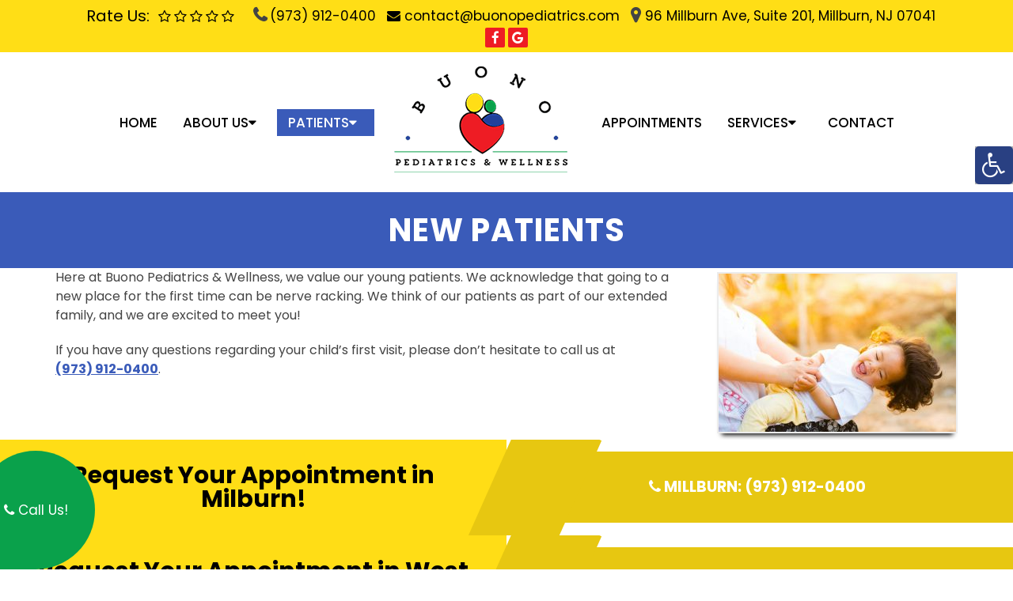

--- FILE ---
content_type: text/html; charset=UTF-8
request_url: https://buonopediatrics.com/new-patients/
body_size: 15804
content:
<!DOCTYPE html>
<html class="no-js" lang="en-US">
<head itemscope itemtype="http://schema.org/WebSite">
	<meta charset="UTF-8">
	<!-- Always force latest IE rendering engine (even in intranet) & Chrome Frame -->
	<!--[if IE ]>
	<meta http-equiv="X-UA-Compatible" content="IE=edge,chrome=1">
	<![endif]-->
	<link rel="profile" href="http://gmpg.org/xfn/11" />
	
                                    <link rel="icon" href="https://buonopediatrics.com/wp-content/themes/mts_schema/images/favicon.png" type="image/x-icon" />
                    


                         
                <meta name="msapplication-TileColor" content="#FFFFFF">
                <meta name="msapplication-TileImage" content="https://buonopediatrics.com/wp-content/themes/mts_schema/images/apple-touch-icon-144-precomposed.png">
                        
        
            
                 
                <link rel="apple-touch-icon-precomposed" href="https://buonopediatrics.com/wp-content/themes/mts_schema/images/apple-touch-icon-144-precomposed.png" />
                    
        <meta name="viewport" content="width=device-width, initial-scale=1">
        <meta name="apple-mobile-web-app-capable" content="yes">
        <meta name="apple-mobile-web-app-status-bar-style" content="black">

        
        <meta itemprop="name" content="Buono Pediatrics &amp; Wellness" />
        <meta itemprop="url" content="https://buonopediatrics.com" />

                                        	<link rel="pingback" href="https://buonopediatrics.com/xmlrpc.php" />
	<meta name='robots' content='max-image-preview:large' />

<!-- Google Tag Manager for WordPress by gtm4wp.com -->
<script data-cfasync="false" data-pagespeed-no-defer>
	var gtm4wp_datalayer_name = "dataLayer";
	var dataLayer = dataLayer || [];
</script>
<!-- End Google Tag Manager for WordPress by gtm4wp.com --><script type="text/javascript">document.documentElement.className = document.documentElement.className.replace( /\bno-js\b/,'js' );</script>
	<!-- This site is optimized with the Yoast SEO plugin v15.9 - https://yoast.com/wordpress/plugins/seo/ -->
	<title>New Patients | Buono Pediatrics &amp; Wellness</title>
	<meta name="description" content="New Patients -" />
	<meta name="robots" content="index, follow, max-snippet:-1, max-image-preview:large, max-video-preview:-1" />
	<link rel="canonical" href="https://buonopediatrics.com/new-patients/" />
	<meta property="og:locale" content="en_US" />
	<meta property="og:type" content="article" />
	<meta property="og:title" content="New Patients | Buono Pediatrics &amp; Wellness" />
	<meta property="og:description" content="New Patients -" />
	<meta property="og:url" content="https://buonopediatrics.com/new-patients/" />
	<meta property="og:site_name" content="Buono Pediatrics &amp; Wellness" />
	<meta property="article:publisher" content="https://www.facebook.com/buonopediatrics/" />
	<meta property="article:modified_time" content="2020-07-01T23:18:38+00:00" />
	<meta property="og:image" content="http://buonopediatrics.com/wp-content/uploads/2020/07/woman-holding-baby-smiling-1116050-300x200.jpg" />
	<meta name="twitter:card" content="summary" />
	<script type="application/ld+json" class="yoast-schema-graph">{"@context":"https://schema.org","@graph":[{"@type":"WebSite","@id":"https://buonopediatrics.com/#website","url":"https://buonopediatrics.com/","name":"Buono Pediatrics &amp; Wellness","description":"Pediatrician in Millburn, NJ","potentialAction":[{"@type":"SearchAction","target":"https://buonopediatrics.com/?s={search_term_string}","query-input":"required name=search_term_string"}],"inLanguage":"en-US"},{"@type":"ImageObject","@id":"https://buonopediatrics.com/new-patients/#primaryimage","inLanguage":"en-US","url":"http://buonopediatrics.com/wp-content/uploads/2020/07/woman-holding-baby-smiling-1116050-300x200.jpg"},{"@type":"WebPage","@id":"https://buonopediatrics.com/new-patients/#webpage","url":"https://buonopediatrics.com/new-patients/","name":"New Patients | Buono Pediatrics &amp; Wellness","isPartOf":{"@id":"https://buonopediatrics.com/#website"},"primaryImageOfPage":{"@id":"https://buonopediatrics.com/new-patients/#primaryimage"},"datePublished":"2020-05-15T11:43:41+00:00","dateModified":"2020-07-01T23:18:38+00:00","description":"New Patients -","breadcrumb":{"@id":"https://buonopediatrics.com/new-patients/#breadcrumb"},"inLanguage":"en-US","potentialAction":[{"@type":"ReadAction","target":["https://buonopediatrics.com/new-patients/"]}]},{"@type":"BreadcrumbList","@id":"https://buonopediatrics.com/new-patients/#breadcrumb","itemListElement":[{"@type":"ListItem","position":1,"item":{"@type":"WebPage","@id":"https://buonopediatrics.com/","url":"https://buonopediatrics.com/","name":"Home"}},{"@type":"ListItem","position":2,"item":{"@type":"WebPage","@id":"https://buonopediatrics.com/new-patients/","url":"https://buonopediatrics.com/new-patients/","name":"New Patients"}}]}]}</script>
	<!-- / Yoast SEO plugin. -->


<link rel='dns-prefetch' href='//ajax.googleapis.com' />
<link rel="alternate" type="application/rss+xml" title="Buono Pediatrics &amp; Wellness &raquo; Feed" href="https://buonopediatrics.com/feed/" />
<link rel="alternate" type="application/rss+xml" title="Buono Pediatrics &amp; Wellness &raquo; Comments Feed" href="https://buonopediatrics.com/comments/feed/" />
<script type="text/javascript">
window._wpemojiSettings = {"baseUrl":"https:\/\/s.w.org\/images\/core\/emoji\/14.0.0\/72x72\/","ext":".png","svgUrl":"https:\/\/s.w.org\/images\/core\/emoji\/14.0.0\/svg\/","svgExt":".svg","source":{"concatemoji":"https:\/\/buonopediatrics.com\/wp-includes\/js\/wp-emoji-release.min.js?ver=6.1.5"}};
/*! This file is auto-generated */
!function(e,a,t){var n,r,o,i=a.createElement("canvas"),p=i.getContext&&i.getContext("2d");function s(e,t){var a=String.fromCharCode,e=(p.clearRect(0,0,i.width,i.height),p.fillText(a.apply(this,e),0,0),i.toDataURL());return p.clearRect(0,0,i.width,i.height),p.fillText(a.apply(this,t),0,0),e===i.toDataURL()}function c(e){var t=a.createElement("script");t.src=e,t.defer=t.type="text/javascript",a.getElementsByTagName("head")[0].appendChild(t)}for(o=Array("flag","emoji"),t.supports={everything:!0,everythingExceptFlag:!0},r=0;r<o.length;r++)t.supports[o[r]]=function(e){if(p&&p.fillText)switch(p.textBaseline="top",p.font="600 32px Arial",e){case"flag":return s([127987,65039,8205,9895,65039],[127987,65039,8203,9895,65039])?!1:!s([55356,56826,55356,56819],[55356,56826,8203,55356,56819])&&!s([55356,57332,56128,56423,56128,56418,56128,56421,56128,56430,56128,56423,56128,56447],[55356,57332,8203,56128,56423,8203,56128,56418,8203,56128,56421,8203,56128,56430,8203,56128,56423,8203,56128,56447]);case"emoji":return!s([129777,127995,8205,129778,127999],[129777,127995,8203,129778,127999])}return!1}(o[r]),t.supports.everything=t.supports.everything&&t.supports[o[r]],"flag"!==o[r]&&(t.supports.everythingExceptFlag=t.supports.everythingExceptFlag&&t.supports[o[r]]);t.supports.everythingExceptFlag=t.supports.everythingExceptFlag&&!t.supports.flag,t.DOMReady=!1,t.readyCallback=function(){t.DOMReady=!0},t.supports.everything||(n=function(){t.readyCallback()},a.addEventListener?(a.addEventListener("DOMContentLoaded",n,!1),e.addEventListener("load",n,!1)):(e.attachEvent("onload",n),a.attachEvent("onreadystatechange",function(){"complete"===a.readyState&&t.readyCallback()})),(e=t.source||{}).concatemoji?c(e.concatemoji):e.wpemoji&&e.twemoji&&(c(e.twemoji),c(e.wpemoji)))}(window,document,window._wpemojiSettings);
</script>
<style type="text/css">
img.wp-smiley,
img.emoji {
	display: inline !important;
	border: none !important;
	box-shadow: none !important;
	height: 1em !important;
	width: 1em !important;
	margin: 0 0.07em !important;
	vertical-align: -0.1em !important;
	background: none !important;
	padding: 0 !important;
}
</style>
	<link rel='stylesheet' id='wp-block-library-css' href='https://buonopediatrics.com/wp-includes/css/dist/block-library/style.min.css?ver=6.1.5' type='text/css' media='all' />
<link rel='stylesheet' id='simple-sitemap-css-css' href='https://buonopediatrics.com/wp-content/plugins/simple-sitemap/lib/assets/css/simple-sitemap.css?ver=6.1.5' type='text/css' media='all' />
<link rel='stylesheet' id='classic-theme-styles-css' href='https://buonopediatrics.com/wp-includes/css/classic-themes.min.css?ver=1' type='text/css' media='all' />
<style id='global-styles-inline-css' type='text/css'>
body{--wp--preset--color--black: #000000;--wp--preset--color--cyan-bluish-gray: #abb8c3;--wp--preset--color--white: #ffffff;--wp--preset--color--pale-pink: #f78da7;--wp--preset--color--vivid-red: #cf2e2e;--wp--preset--color--luminous-vivid-orange: #ff6900;--wp--preset--color--luminous-vivid-amber: #fcb900;--wp--preset--color--light-green-cyan: #7bdcb5;--wp--preset--color--vivid-green-cyan: #00d084;--wp--preset--color--pale-cyan-blue: #8ed1fc;--wp--preset--color--vivid-cyan-blue: #0693e3;--wp--preset--color--vivid-purple: #9b51e0;--wp--preset--gradient--vivid-cyan-blue-to-vivid-purple: linear-gradient(135deg,rgba(6,147,227,1) 0%,rgb(155,81,224) 100%);--wp--preset--gradient--light-green-cyan-to-vivid-green-cyan: linear-gradient(135deg,rgb(122,220,180) 0%,rgb(0,208,130) 100%);--wp--preset--gradient--luminous-vivid-amber-to-luminous-vivid-orange: linear-gradient(135deg,rgba(252,185,0,1) 0%,rgba(255,105,0,1) 100%);--wp--preset--gradient--luminous-vivid-orange-to-vivid-red: linear-gradient(135deg,rgba(255,105,0,1) 0%,rgb(207,46,46) 100%);--wp--preset--gradient--very-light-gray-to-cyan-bluish-gray: linear-gradient(135deg,rgb(238,238,238) 0%,rgb(169,184,195) 100%);--wp--preset--gradient--cool-to-warm-spectrum: linear-gradient(135deg,rgb(74,234,220) 0%,rgb(151,120,209) 20%,rgb(207,42,186) 40%,rgb(238,44,130) 60%,rgb(251,105,98) 80%,rgb(254,248,76) 100%);--wp--preset--gradient--blush-light-purple: linear-gradient(135deg,rgb(255,206,236) 0%,rgb(152,150,240) 100%);--wp--preset--gradient--blush-bordeaux: linear-gradient(135deg,rgb(254,205,165) 0%,rgb(254,45,45) 50%,rgb(107,0,62) 100%);--wp--preset--gradient--luminous-dusk: linear-gradient(135deg,rgb(255,203,112) 0%,rgb(199,81,192) 50%,rgb(65,88,208) 100%);--wp--preset--gradient--pale-ocean: linear-gradient(135deg,rgb(255,245,203) 0%,rgb(182,227,212) 50%,rgb(51,167,181) 100%);--wp--preset--gradient--electric-grass: linear-gradient(135deg,rgb(202,248,128) 0%,rgb(113,206,126) 100%);--wp--preset--gradient--midnight: linear-gradient(135deg,rgb(2,3,129) 0%,rgb(40,116,252) 100%);--wp--preset--duotone--dark-grayscale: url('#wp-duotone-dark-grayscale');--wp--preset--duotone--grayscale: url('#wp-duotone-grayscale');--wp--preset--duotone--purple-yellow: url('#wp-duotone-purple-yellow');--wp--preset--duotone--blue-red: url('#wp-duotone-blue-red');--wp--preset--duotone--midnight: url('#wp-duotone-midnight');--wp--preset--duotone--magenta-yellow: url('#wp-duotone-magenta-yellow');--wp--preset--duotone--purple-green: url('#wp-duotone-purple-green');--wp--preset--duotone--blue-orange: url('#wp-duotone-blue-orange');--wp--preset--font-size--small: 13px;--wp--preset--font-size--medium: 20px;--wp--preset--font-size--large: 36px;--wp--preset--font-size--x-large: 42px;--wp--preset--spacing--20: 0.44rem;--wp--preset--spacing--30: 0.67rem;--wp--preset--spacing--40: 1rem;--wp--preset--spacing--50: 1.5rem;--wp--preset--spacing--60: 2.25rem;--wp--preset--spacing--70: 3.38rem;--wp--preset--spacing--80: 5.06rem;}:where(.is-layout-flex){gap: 0.5em;}body .is-layout-flow > .alignleft{float: left;margin-inline-start: 0;margin-inline-end: 2em;}body .is-layout-flow > .alignright{float: right;margin-inline-start: 2em;margin-inline-end: 0;}body .is-layout-flow > .aligncenter{margin-left: auto !important;margin-right: auto !important;}body .is-layout-constrained > .alignleft{float: left;margin-inline-start: 0;margin-inline-end: 2em;}body .is-layout-constrained > .alignright{float: right;margin-inline-start: 2em;margin-inline-end: 0;}body .is-layout-constrained > .aligncenter{margin-left: auto !important;margin-right: auto !important;}body .is-layout-constrained > :where(:not(.alignleft):not(.alignright):not(.alignfull)){max-width: var(--wp--style--global--content-size);margin-left: auto !important;margin-right: auto !important;}body .is-layout-constrained > .alignwide{max-width: var(--wp--style--global--wide-size);}body .is-layout-flex{display: flex;}body .is-layout-flex{flex-wrap: wrap;align-items: center;}body .is-layout-flex > *{margin: 0;}:where(.wp-block-columns.is-layout-flex){gap: 2em;}.has-black-color{color: var(--wp--preset--color--black) !important;}.has-cyan-bluish-gray-color{color: var(--wp--preset--color--cyan-bluish-gray) !important;}.has-white-color{color: var(--wp--preset--color--white) !important;}.has-pale-pink-color{color: var(--wp--preset--color--pale-pink) !important;}.has-vivid-red-color{color: var(--wp--preset--color--vivid-red) !important;}.has-luminous-vivid-orange-color{color: var(--wp--preset--color--luminous-vivid-orange) !important;}.has-luminous-vivid-amber-color{color: var(--wp--preset--color--luminous-vivid-amber) !important;}.has-light-green-cyan-color{color: var(--wp--preset--color--light-green-cyan) !important;}.has-vivid-green-cyan-color{color: var(--wp--preset--color--vivid-green-cyan) !important;}.has-pale-cyan-blue-color{color: var(--wp--preset--color--pale-cyan-blue) !important;}.has-vivid-cyan-blue-color{color: var(--wp--preset--color--vivid-cyan-blue) !important;}.has-vivid-purple-color{color: var(--wp--preset--color--vivid-purple) !important;}.has-black-background-color{background-color: var(--wp--preset--color--black) !important;}.has-cyan-bluish-gray-background-color{background-color: var(--wp--preset--color--cyan-bluish-gray) !important;}.has-white-background-color{background-color: var(--wp--preset--color--white) !important;}.has-pale-pink-background-color{background-color: var(--wp--preset--color--pale-pink) !important;}.has-vivid-red-background-color{background-color: var(--wp--preset--color--vivid-red) !important;}.has-luminous-vivid-orange-background-color{background-color: var(--wp--preset--color--luminous-vivid-orange) !important;}.has-luminous-vivid-amber-background-color{background-color: var(--wp--preset--color--luminous-vivid-amber) !important;}.has-light-green-cyan-background-color{background-color: var(--wp--preset--color--light-green-cyan) !important;}.has-vivid-green-cyan-background-color{background-color: var(--wp--preset--color--vivid-green-cyan) !important;}.has-pale-cyan-blue-background-color{background-color: var(--wp--preset--color--pale-cyan-blue) !important;}.has-vivid-cyan-blue-background-color{background-color: var(--wp--preset--color--vivid-cyan-blue) !important;}.has-vivid-purple-background-color{background-color: var(--wp--preset--color--vivid-purple) !important;}.has-black-border-color{border-color: var(--wp--preset--color--black) !important;}.has-cyan-bluish-gray-border-color{border-color: var(--wp--preset--color--cyan-bluish-gray) !important;}.has-white-border-color{border-color: var(--wp--preset--color--white) !important;}.has-pale-pink-border-color{border-color: var(--wp--preset--color--pale-pink) !important;}.has-vivid-red-border-color{border-color: var(--wp--preset--color--vivid-red) !important;}.has-luminous-vivid-orange-border-color{border-color: var(--wp--preset--color--luminous-vivid-orange) !important;}.has-luminous-vivid-amber-border-color{border-color: var(--wp--preset--color--luminous-vivid-amber) !important;}.has-light-green-cyan-border-color{border-color: var(--wp--preset--color--light-green-cyan) !important;}.has-vivid-green-cyan-border-color{border-color: var(--wp--preset--color--vivid-green-cyan) !important;}.has-pale-cyan-blue-border-color{border-color: var(--wp--preset--color--pale-cyan-blue) !important;}.has-vivid-cyan-blue-border-color{border-color: var(--wp--preset--color--vivid-cyan-blue) !important;}.has-vivid-purple-border-color{border-color: var(--wp--preset--color--vivid-purple) !important;}.has-vivid-cyan-blue-to-vivid-purple-gradient-background{background: var(--wp--preset--gradient--vivid-cyan-blue-to-vivid-purple) !important;}.has-light-green-cyan-to-vivid-green-cyan-gradient-background{background: var(--wp--preset--gradient--light-green-cyan-to-vivid-green-cyan) !important;}.has-luminous-vivid-amber-to-luminous-vivid-orange-gradient-background{background: var(--wp--preset--gradient--luminous-vivid-amber-to-luminous-vivid-orange) !important;}.has-luminous-vivid-orange-to-vivid-red-gradient-background{background: var(--wp--preset--gradient--luminous-vivid-orange-to-vivid-red) !important;}.has-very-light-gray-to-cyan-bluish-gray-gradient-background{background: var(--wp--preset--gradient--very-light-gray-to-cyan-bluish-gray) !important;}.has-cool-to-warm-spectrum-gradient-background{background: var(--wp--preset--gradient--cool-to-warm-spectrum) !important;}.has-blush-light-purple-gradient-background{background: var(--wp--preset--gradient--blush-light-purple) !important;}.has-blush-bordeaux-gradient-background{background: var(--wp--preset--gradient--blush-bordeaux) !important;}.has-luminous-dusk-gradient-background{background: var(--wp--preset--gradient--luminous-dusk) !important;}.has-pale-ocean-gradient-background{background: var(--wp--preset--gradient--pale-ocean) !important;}.has-electric-grass-gradient-background{background: var(--wp--preset--gradient--electric-grass) !important;}.has-midnight-gradient-background{background: var(--wp--preset--gradient--midnight) !important;}.has-small-font-size{font-size: var(--wp--preset--font-size--small) !important;}.has-medium-font-size{font-size: var(--wp--preset--font-size--medium) !important;}.has-large-font-size{font-size: var(--wp--preset--font-size--large) !important;}.has-x-large-font-size{font-size: var(--wp--preset--font-size--x-large) !important;}
.wp-block-navigation a:where(:not(.wp-element-button)){color: inherit;}
:where(.wp-block-columns.is-layout-flex){gap: 2em;}
.wp-block-pullquote{font-size: 1.5em;line-height: 1.6;}
</style>
<link rel='stylesheet' id='wpah-front-styles-css' href='https://buonopediatrics.com/wp-content/plugins/wp-accessibility-helper/assets/css/wp-accessibility-helper.min.css?ver=0.5.9.4' type='text/css' media='all' />
<link rel='stylesheet' id='schema-stylesheet-css' href='https://buonopediatrics.com/wp-content/themes/arrow-schema-child/style.css?ver=6.1.5' type='text/css' media='all' />
<style id='schema-stylesheet-inline-css' type='text/css'>

        body {background-color:#ffffff;background-image:url(https://buonopediatrics.com/wp-content/themes/mts_schema/images/nobg.png);}
         
        #secondary-navigation > nav > ul > li:hover > a,
        #secondary-navigation > nav > ul > li.current-menu-item > a,
        #secondary-navigation > nav > ul > li.current-menu-parent > a,
        #secondary-navigation > nav ul.sub-menu > li.current_page_item > a,
        #secondary-navigation > nav > ul > li.current-menu-item > a { color: #fff !important; }

        a.btn,
        #secondary-navigation > nav > ul > li:hover,
        #secondary-navigation > nav > ul > li.current-menu-item,
        #secondary-navigation > nav > ul li.current-menu-item ,
        #secondary-navigation > nav > ul > li.current-menu-parent  { background-color: #3a5bb9 !important; }

        .page-header,
        section.page-header,section#wda_testi:after,html button.aicon_link, div.header-social-icons a { background-color: #3a5bb9 !important; }
        .dm-service-section:nth-child(even) img { outline: 2px solid #3a5bb9; }
        .mobileBtn a, .hours { background-color: #3a5bb9; } }
        html ul ul.wda-long-menu { background-color: #3a5bb9; } }


        .pace .pace-progress, #mobile-menu-wrapper ul li a:hover, .page-numbers.current, .pagination a:hover, .single .pagination a:hover .current { background: #3a5bb9; }
        .postauthor h5, .single_post a, .textwidget a, .pnavigation2 a, .sidebar.c-4-12 a:hover, footer .widget li a:hover, .sidebar.c-4-12 a:hover, .reply a, .title a:hover, .post-info a:hover, .widget .thecomment, #tabber .inside li a:hover, .readMore a:hover, .fn a, a, a:hover, #secondary-navigation .navigation ul li a:hover, .readMore a, #primary-navigation a:hover, #secondary-navigation .navigation ul .current-menu-item a, .widget .wp_review_tab_widget_content a, .sidebar .wpt_widget_content a { color:#3a5bb9; }
         a#pull, #commentform input#submit, #mtscontact_submit, .mts-subscribe input[type='submit'], .widget_product_search input[type='submit'], #move-to-top:hover, .currenttext, .pagination a:hover, .pagination .nav-previous a:hover, .pagination .nav-next a:hover, #load-posts a:hover, .single .pagination a:hover .currenttext, .single .pagination > .current .currenttext, #tabber ul.tabs li a.selected, .tagcloud a, .navigation ul .sfHover a, .woocommerce a.button, .woocommerce-page a.button, .woocommerce button.button, .woocommerce-page button.button, .woocommerce input.button, .woocommerce-page input.button, .woocommerce #respond input#submit, .woocommerce-page #respond input#submit, .woocommerce #content input.button, .woocommerce-page #content input.button, .woocommerce .bypostauthor:after, #searchsubmit, .woocommerce nav.woocommerce-pagination ul li span.current, .woocommerce-page nav.woocommerce-pagination ul li span.current, .woocommerce #content nav.woocommerce-pagination ul li span.current, .woocommerce-page #content nav.woocommerce-pagination ul li span.current, .woocommerce nav.woocommerce-pagination ul li a:hover, .woocommerce-page nav.woocommerce-pagination ul li a:hover, .woocommerce #content nav.woocommerce-pagination ul li a:hover, .woocommerce-page #content nav.woocommerce-pagination ul li a:hover, .woocommerce nav.woocommerce-pagination ul li a:focus, .woocommerce-page nav.woocommerce-pagination ul li a:focus, .woocommerce #content nav.woocommerce-pagination ul li a:focus, .woocommerce-page #content nav.woocommerce-pagination ul li a:focus, .woocommerce a.button, .woocommerce-page a.button, .woocommerce button.button, .woocommerce-page button.button, .woocommerce input.button, .woocommerce-page input.button, .woocommerce #respond input#submit, .woocommerce-page #respond input#submit, .woocommerce #content input.button, .woocommerce-page #content input.button, .latestPost-review-wrapper, .latestPost .review-type-circle.latestPost-review-wrapper, #wpmm-megamenu .review-total-only, .sbutton, #searchsubmit, .widget .wpt_widget_content #tags-tab-content ul li a, .widget .review-total-only.large-thumb { background-color:#3a5bb9; color: #fff!important; }
        .related-posts .title a:hover, .latestPost .title a { color: #3a5bb9; }
        .navigation #wpmm-megamenu .wpmm-pagination a { background-color: #3a5bb9!important; }
        footer {background-color:#3a5bb9; }
        footer {background-image: url(  );}
        .copyrights,.move_down{ background-color: #3a5bb9; }
        .flex-control-thumbs .flex-active{ border-top:3px solid #3a5bb9;}
        .wpmm-megamenu-showing.wpmm-light-scheme { background-color:#3a5bb9!important; }
        
        
        
        
        
        
            
</style>
<link rel='stylesheet' id='owl-carousel-css' href='https://buonopediatrics.com/wp-content/themes/mts_schema/css/owl.carousel.css' type='text/css' media='all' />
<link rel='stylesheet' id='animatecss-css' href='https://buonopediatrics.com/wp-content/themes/mts_schema/css/animate.min.css?ver=6.1.5' type='text/css' media='all' />
<link rel='stylesheet' id='fontawesome-css' href='https://buonopediatrics.com/wp-content/themes/mts_schema/css/font-awesome.min.css?ver=6.1.5' type='text/css' media='all' />
<link rel='stylesheet' id='responsive-css' href='https://buonopediatrics.com/wp-content/themes/mts_schema/css/responsive.css?ver=6.1.5' type='text/css' media='all' />
<link rel='stylesheet' id='slickcss-css' href='https://buonopediatrics.com/wp-content/themes/arrow-schema-child/assets/slick.css?ver=6.1.5' type='text/css' media='all' />
<link rel='stylesheet' id='animate-css' href='https://buonopediatrics.com/wp-content/themes/arrow-schema-child/assets/animate.min.css?ver=6.1.5' type='text/css' media='all' />
<script type='text/javascript' src='https://ajax.googleapis.com/ajax/libs/jquery/1.12.4/jquery.min.js?ver=1.12.4' id='jquery-js'></script>
<script type='text/javascript' id='customscript-js-extra'>
/* <![CDATA[ */
var mts_customscript = {"responsive":"1","nav_menu":"both"};
/* ]]> */
</script>
<script type='text/javascript' src='https://buonopediatrics.com/wp-content/themes/mts_schema/js/customscript.js?ver=6.1.5' id='customscript-js'></script>
<script type='text/javascript' src='https://buonopediatrics.com/wp-content/themes/arrow-schema-child/assets/wow.js?ver=6.1.5' id='wow-js'></script>
<script type='text/javascript' src='https://buonopediatrics.com/wp-content/themes/arrow-schema-child/assets/slick.min.js?ver=6.1.5' id='slick-js'></script>
<script type='text/javascript' src='https://buonopediatrics.com/wp-content/themes/arrow-schema-child/assets/parallax.min.js?ver=6.1.5' id='parallax-js'></script>
<link rel="https://api.w.org/" href="https://buonopediatrics.com/wp-json/" /><link rel="alternate" type="application/json" href="https://buonopediatrics.com/wp-json/wp/v2/pages/21" /><link rel="EditURI" type="application/rsd+xml" title="RSD" href="https://buonopediatrics.com/xmlrpc.php?rsd" />
<link rel="wlwmanifest" type="application/wlwmanifest+xml" href="https://buonopediatrics.com/wp-includes/wlwmanifest.xml" />
<meta name="generator" content="WordPress 6.1.5" />
<link rel='shortlink' href='https://buonopediatrics.com/?p=21' />
<link rel="alternate" type="application/json+oembed" href="https://buonopediatrics.com/wp-json/oembed/1.0/embed?url=https%3A%2F%2Fbuonopediatrics.com%2Fnew-patients%2F" />
<link rel="alternate" type="text/xml+oembed" href="https://buonopediatrics.com/wp-json/oembed/1.0/embed?url=https%3A%2F%2Fbuonopediatrics.com%2Fnew-patients%2F&#038;format=xml" />
<!-- Stream WordPress user activity plugin v3.6.2 -->

<!-- Google Tag Manager for WordPress by gtm4wp.com -->
<!-- GTM Container placement set to automatic -->
<script data-cfasync="false" data-pagespeed-no-defer>
	var dataLayer_content = {"pagePostType":"page","pagePostType2":"single-page","pagePostAuthor":"admin"};
	dataLayer.push( dataLayer_content );
</script>
<script data-cfasync="false">
(function(w,d,s,l,i){w[l]=w[l]||[];w[l].push({'gtm.start':
new Date().getTime(),event:'gtm.js'});var f=d.getElementsByTagName(s)[0],
j=d.createElement(s),dl=l!='dataLayer'?'&l='+l:'';j.async=true;j.src=
'//www.googletagmanager.com/gtm.js?id='+i+dl;f.parentNode.insertBefore(j,f);
})(window,document,'script','dataLayer','GTM-PZS5NFHG');
</script>
<!-- End Google Tag Manager -->
<!-- End Google Tag Manager for WordPress by gtm4wp.com --><link href="//fonts.googleapis.com/css?family=Open+Sans:normal|Poppins:500|Poppins:normal|Poppins:700|Poppins:600&amp;subset=latin" rel="stylesheet" type="text/css">
<style type="text/css">
#logo a { font-family: 'Open Sans'; font-weight: normal; font-size: 32px; color: #222222;text-transform: uppercase; }
#secondary-navigation a { font-family: 'Poppins'; font-weight: 500; font-size: 16px; color: #000000;text-transform: uppercase; }
body { font-family: 'Poppins'; font-weight: normal; font-size: 16px; color: #444444; }
h1 { font-family: 'Poppins'; font-weight: 700; font-size: 28px; color: #222222; }
h2 { font-family: 'Poppins'; font-weight: 600; font-size: 24px; color: #222222; }
h3 { font-family: 'Poppins'; font-weight: normal; font-size: 22px; color: #222222; }
h4 { font-family: 'Poppins'; font-weight: normal; font-size: 20px; color: #222222; }
h5 { font-family: 'Poppins'; font-weight: normal; font-size: 18px; color: #222222; }
h6 { font-family: 'Poppins'; font-weight: normal; font-size: 16px; color: #222222; }
</style>
		<style type="text/css" id="wp-custom-css">
			@media screen and (max-width:540px){
	
	section.page-header * {
    color: #fff;
    font-size: 34px;
    text-transform: uppercase;
    font-weight: bold;
    letter-spacing: 1px;
}
}

.boxzilla-center-container .boxzilla {
    display: inline-block;
    text-align: left;
    position: relative;
    line-height: normal;
    width: 800px;
}

.boxzilla-content > :first-child {
    margin-top: 60px !important;
    padding-top: 0;
}


.wdos a span {
	white-space: pre-wrap;
  text-decoration:none;
}

		</style>
			<!-- Google tag (gtag.js) -->
	<script async src="https://www.googletagmanager.com/gtag/js?id=G-C4XJVNEN0G"></script>
	<script>
	  window.dataLayer = window.dataLayer || [];
	  function gtag(){dataLayer.push(arguments);}
	  gtag('js', new Date());

	  gtag('config', 'G-C4XJVNEN0G');
	</script>
	<meta name="google-site-verification" content="KLDi05ktNfz9rgUiySQ3MrLicIsAvt8GnIyryqweb1Q" />
</head>
<body id="blog" class="page-template-default page page-id-21 main chrome osx wp-accessibility-helper accessibility-contrast_mode_on wah_fstype_rem accessibility-remove-styles-setup accessibility-underline-setup accessibility-location-right" itemscope itemtype="http://schema.org/WebPage">       
	<div class="main-container">
		<header id="site-header" class="main-header regular_header" role="banner" itemscope itemtype="http://schema.org/WPHeader">
			<div class="regu-head">
				<div class="container">
					<div class="address">
													<div class="dm-rate-us"> <div class="social-icon-container"> <span class="review-link">Rate Us:</span> <div class="rtg"> <a href="http://search.google.com/local/writereview?placeid=ChIJobpP-kOtw4kRTfdFY-D3j_o" target="_blank" class="fa fa-star-o"></a> <a href="http://search.google.com/local/writereview?placeid=ChIJobpP-kOtw4kRTfdFY-D3j_o" target="_blank" class="fa fa-star-o"></a> <a href="/what-can-we-improve/" class="fa fa-star-o"></a> <a href="/what-can-we-improve/" class="fa fa-star-o"></a> <a href="/what-can-we-improve/" class="fa fa-star-o"></a> </div></div></div>												<p class="phoned">
							<i class="fa fa-phone"></i> 
							<a href="tel:(973) 912-0400">(973) 912-0400</a>
						</p>
						<p>
							 <a href="mailto:contact@buonopediatrics.com" class="header-" target="_blank"><span class="fa fa-envelope"></span> contact@buonopediatrics.com</a>
						</p>
						<p>
															<i class="fa fa-map-marker"></i><a href="https://goo.gl/maps/LBYmb98BbSRk1rvZ7" target="_blank"> 96 Millburn Ave, Suite 201, Millburn, NJ 07041 </a> 
													</p>
													<div class="social-icons pull-right">
						        						            						                <a href="https://www.facebook.com/buonopediatrics/" class="header-facebook" target="_blank"><span class="fa fa-facebook"></span></a>
						            						        						            						                <a href="https://goo.gl/maps/LBYmb98BbSRk1rvZ7" class="header-google" target="_blank"><span class="fa fa-google"></span></a>
						            						        						    </div>
											</div>
				</div>
			</div>
			<div id="header">
			    <div class="container">
					<div class="logo-wrap">
						<h1 id="logo" class="image-logo" itemprop="headline">
																<a href="https://buonopediatrics.com"><img src="/wp-content/uploads/2020/05/Buono-Pediatrics-Wellness-e1589544182537.png" alt="Buono Pediatrics &amp; Wellness" /></a>
													</h1>
					</div>
					<div class="rightside">
						
						<div id="secondary-navigation" class="secondary-navigation" role="navigation" itemscope itemtype="http://schema.org/SiteNavigationElement">
							<a href="#" id="pull" class="toggle-mobile-menu">Menu</a>
															<nav class="navigation clearfix mobile-menu-wrapper">
																			<ul id="menu-main-menu" class="menu clearfix"><li id="menu-item-43" class="menu-item menu-item-type-post_type menu-item-object-page menu-item-home menu-item-43"><a href="https://buonopediatrics.com/">Home</a></li>
<li id="menu-item-36" class="menu-item menu-item-type-post_type menu-item-object-page menu-item-has-children menu-item-36"><a href="https://buonopediatrics.com/about/">About Us</a>
<ul class="sub-menu">
	<li id="menu-item-307" class="menu-item menu-item-type-post_type menu-item-object-page menu-item-307"><a href="https://buonopediatrics.com/our-team/">Our Team</a></li>
</ul>
</li>
<li id="menu-item-289" class="menu-item menu-item-type-custom menu-item-object-custom current-menu-ancestor current-menu-parent menu-item-has-children menu-item-289"><a>Patients</a>
<ul class="sub-menu">
	<li id="menu-item-35" class="menu-item menu-item-type-post_type menu-item-object-page current-menu-item page_item page-item-21 current_page_item menu-item-35"><a href="https://buonopediatrics.com/new-patients/">New Patients</a></li>
	<li id="menu-item-290" class="menu-item menu-item-type-custom menu-item-object-custom menu-item-290"><a target="_blank" href="https://mycw60.eclinicalweb.com/portal7673/jsp/login.jsp">Patient Portal</a></li>
</ul>
</li>
<li id="menu-item-32" class="menu-item menu-item-type-post_type menu-item-object-page menu-item-32"><a href="https://buonopediatrics.com/appointments/">Appointments</a></li>
<li id="menu-item-34" class="menu-item menu-item-type-post_type menu-item-object-page menu-item-has-children menu-item-34"><a href="https://buonopediatrics.com/services/">Services</a>
<ul class="sub-menu">
	<li id="menu-item-293" class="menu-item menu-item-type-custom menu-item-object-custom menu-item-293"><a target="_blank" href="https://doxy.me/buonopeds">Telemedicine</a></li>
	<li id="menu-item-187" class="menu-item menu-item-type-post_type menu-item-object-page menu-item-187"><a href="https://buonopediatrics.com/services/adolescent-health-care/">Adolescent Health Care in New Jersey</a></li>
	<li id="menu-item-188" class="menu-item menu-item-type-post_type menu-item-object-page menu-item-188"><a href="https://buonopediatrics.com/services/newborn-care/">Newborn Care</a></li>
	<li id="menu-item-189" class="menu-item menu-item-type-post_type menu-item-object-page menu-item-189"><a href="https://buonopediatrics.com/services/prenatal-consultation/">Prenatal Consultation</a></li>
	<li id="menu-item-190" class="menu-item menu-item-type-post_type menu-item-object-page menu-item-190"><a href="https://buonopediatrics.com/services/developmental-screening/">Developmental Screening</a></li>
	<li id="menu-item-191" class="menu-item menu-item-type-post_type menu-item-object-page menu-item-191"><a href="https://buonopediatrics.com/services/urgent-care/">Urgent Care in West Caldwell</a></li>
	<li id="menu-item-192" class="menu-item menu-item-type-post_type menu-item-object-page menu-item-192"><a href="https://buonopediatrics.com/services/vaccinations/">Child Vaccinations in New Jersey</a></li>
	<li id="menu-item-193" class="menu-item menu-item-type-post_type menu-item-object-page menu-item-193"><a href="https://buonopediatrics.com/services/weight-management-nutritional-counseling/">Weight Management</a></li>
	<li id="menu-item-194" class="menu-item menu-item-type-post_type menu-item-object-page menu-item-194"><a href="https://buonopediatrics.com/services/well-child-care/">Well-Child Care in New Jersey</a></li>
	<li id="menu-item-195" class="menu-item menu-item-type-post_type menu-item-object-page menu-item-195"><a href="https://buonopediatrics.com/services/adhd/">ADHD Specialist in New Jersey</a></li>
	<li id="menu-item-196" class="menu-item menu-item-type-post_type menu-item-object-page menu-item-196"><a href="https://buonopediatrics.com/services/eczema/">Eczema Treatment for Children in New Jersey</a></li>
	<li id="menu-item-197" class="menu-item menu-item-type-post_type menu-item-object-page menu-item-197"><a href="https://buonopediatrics.com/services/allergies/">Allergy Testing for Kids in New Jersey</a></li>
	<li id="menu-item-198" class="menu-item menu-item-type-post_type menu-item-object-page menu-item-198"><a href="https://buonopediatrics.com/services/asthma/">Asthma Treatment for Children in New Jersey</a></li>
	<li id="menu-item-199" class="menu-item menu-item-type-post_type menu-item-object-page menu-item-199"><a href="https://buonopediatrics.com/services/sports-physicals/">Sports Physicals</a></li>
	<li id="menu-item-200" class="menu-item menu-item-type-post_type menu-item-object-page menu-item-200"><a href="https://buonopediatrics.com/services/cold-flu/">Cold &#038; Flu</a></li>
	<li id="menu-item-201" class="menu-item menu-item-type-post_type menu-item-object-page menu-item-201"><a href="https://buonopediatrics.com/services/ear-infection/">Ear Infection</a></li>
	<li id="menu-item-202" class="menu-item menu-item-type-post_type menu-item-object-page menu-item-202"><a href="https://buonopediatrics.com/services/vision-screenings/">Vision Screenings</a></li>
</ul>
</li>
<li id="menu-item-33" class="menu-item menu-item-type-post_type menu-item-object-page menu-item-33"><a href="https://buonopediatrics.com/contact/">Contact</a></li>
</ul>																	</nav>
													</div>        
					</div> 
				</div><!--.container-->
			</div>
		</header>
		<script type="text/javascript">
			jQuery(document).ready(function($) {
				var number_of_items = $('#menu-main-menu > li').length;
				if (number_of_items % 2 === 0) {
					number_of_items = number_of_items / 2;
					var logo = $('#logo').html();
					$('#menu-main-menu > li:nth-child('+number_of_items+')').after('<li class="meunLogo">'+logo+'</li>');
				} else {
					alert('The Menu Needs To Have An Even Number Of Items/Links ');
				}
			});
		</script><div class="clear"></div>
<div id="page" class="single">
	<section class="page-header">
		<div class="container">
			<h2 class="page-title">New Patients</h2>
		</div>
	</section>
	<article class="article">
		<div id="content_box" >
							<div id="post-21" class="g post post-21 page type-page status-publish">
					<div class="single_page">
																			<div class="post-content">
								<div class="container">
									<p><img decoding="async" src="https://buonopediatrics.com/wp-content/uploads/2020/07/woman-holding-baby-smiling-1116050-300x200.jpg" alt="" width="300" height="200" class="alignright size-medium wp-image-286" srcset="https://buonopediatrics.com/wp-content/uploads/2020/07/woman-holding-baby-smiling-1116050-300x200.jpg 300w, https://buonopediatrics.com/wp-content/uploads/2020/07/woman-holding-baby-smiling-1116050-1024x683.jpg 1024w, https://buonopediatrics.com/wp-content/uploads/2020/07/woman-holding-baby-smiling-1116050-768x513.jpg 768w, https://buonopediatrics.com/wp-content/uploads/2020/07/woman-holding-baby-smiling-1116050-1536x1025.jpg 1536w, https://buonopediatrics.com/wp-content/uploads/2020/07/woman-holding-baby-smiling-1116050-2048x1367.jpg 2048w" sizes="(max-width: 300px) 100vw, 300px" />Here at Buono Pediatrics &#038; Wellness, we value our young patients. We acknowledge that going to a new place for the first time can be nerve racking. We think of our patients as part of our extended family, and we are excited to meet you! </p>
<p>If you have any questions regarding your child&#8217;s first visit, please don’t hesitate to call us at <a href="tel:(973) 912-0400">(973) 912-0400</a>.</p>
	
								</div>
							</div>
											</div>
				</div>
					</div>
	</article>
	<!--< ?php get_sidebar(); ?>-->
	</div><!--#page-->
	<div class="wdcta">
		<div class="wd6">
			Request Your Appointment in Milburn!
		</div>
		<div class="wd6">
			<a href="tel:(973) 912-0400"> <i class="fa fa-phone"></i> MILLBURN: (973) 912-0400</a>  
		</div>
	</div>
		<div class="wdcta">
		<div class="wd6">
			Request Your Appointment in West Caldwell!
		</div>
		<div class="wd6">
			 <a href="tel:973-330-0411"><i class="fa fa-phone"></i> WEST CALDWELL : (973)-330-0411</a>   
		</div>
	</div>
	
	<div class="callBallon">
		<a href="tel: (973) 912-0400 "> <i class="fa fa-phone"></i> Call Us! </a>
	</div>
	<footer id="site-footer" role="contentinfo" itemscope itemtype="http://schema.org/WPFooter">
		<div class="footerMaps">
			<div class="mapmap">
				<iframe src="https://www.google.com/maps/embed?pb=!1m18!1m12!1m3!1d3023.8113275737205!2d-74.29579068427373!3d40.72216974492969!2m3!1f0!2f0!3f0!3m2!1i1024!2i768!4f13.1!3m3!1m2!1s0x89c3ad43fa4fbaa1%3A0xfa8ff7e06345f74d!2sBuono%20Pediatrics%20%26%20Wellness!5e0!3m2!1sen!2sba!4v1589544323209!5m2!1sen!2sba" width="100%" height="450" frameborder="0" style="border:0;" allowfullscreen="" aria-hidden="false" tabindex="0"></iframe>			</div>
		</div>
        <div class="copyrights">
			<div class="container">
				<div class="wd66 wow fadeInRightbit">
					<div class="wdflex">
						<div class="fd6">
							<div id="facebook-like-widget-2" class="widget facebook_like"><h3 class="widget-title">Like Us On Facebook</h3>			<div class="fb-page" data-href="https://www.facebook.com/buonopediatrics/" data-width="" data-hide-cover="false" data-show-facepile="false" data-show-posts="false"></div>
		</div>						</div>
						<div class="fd6">
							<div id="custom_html-2" class="widget_text widget widget_custom_html"><h3 class="widget-title">Appointments</h3><div class="textwidget custom-html-widget"><p>We will do our best to accommodate your busy schedule. Request an appointment today!</p>
<div align="center"><p><a href="tel:(973) 912-0400" class="button btn"> Call Us Today! </a></p></div></div></div>						</div>
						
						<div class="fd6">
							<h3 class="widget-title"> MILLBURN </h3>
							<div class="fd6-ct">
								<p> <i class="fa fa-phone"></i> <a href="tel:(973) 912-0400">(973) 912-0400</a> </p>
								<p>
									<i class="fa fa-map-marker"></i> 96 Millburn Ave, Suite 201, Millburn, NJ 07041								</p>
								<p>
							 <a href="mailto:contact@buonopediatrics.com" class="header-" target="_blank"><span class="fa fa-envelope"></span> contact@buonopediatrics.com</a>
						</p>
							</div>
						</div>
						<div class="fd6">
							<h3 class="widget-title"> WEST CALDWELL</h3>
							<div class="fd6-ct">
								<p> <i class="fa fa-phone"></i> <a href="tel:973-330-0411"> 973-330-0411</a> <!--<a href="tel:(973) 912-0400">(973) 912-0400</a>--> </p>
								<p>
									<i class="fa fa-map-marker"></i> 175 Fairfield Ave., Suite 2A <br> West Caldwell, NJ 07006 <!--96 Millburn Ave, Suite 201, Millburn, NJ 07041-->
								</p>
								<p>
							 <a href="mailto:contact@buonopediatrics.com" class="header-" target="_blank"><span class="fa fa-envelope"></span> contact@buonopediatrics.com</a>
						</p>
							</div>
						</div>
					</div>
				</div>
		    </div>
		    <div class="container">
		    	<p> 
		    		2026 © <strong>Buono Pediatrics &amp; Wellness</strong> | 
		    		<a href="/sitemap/">Sitemap</a> | 
		    		<a href="/Accessibility/">Accessibility</a> | 
					Website Managed by: <a href="https://www.alpinebiz.com/">Alpine Business Systems</a>
		    		
				</p>
			</div>
		</div>
	</footer><!--#site-footer-->
	<script type="text/javascript">
		jQuery(document).ready(function($) {		
			jQuery('.fotForm label').each(function() {
				var label = jQuery(this).text();
				jQuery(this).next().children().attr('placeholder', label);
				jQuery(this).detach();
			});
			$('.sub-menu a').each(function() {
				$(this).wrapInner('<span>');
			})
		});
	</script>
</div><!--.main-container-->
    

<div id="wp_access_helper_container" class="accessability_container dark_theme">
	<!-- WP Accessibility Helper (WAH) - https://wordpress.org/plugins/wp-accessibility-helper/ -->
	<!-- Official plugin website - https://accessibility-helper.co.il -->
	

	<button type="button" class="wahout aicon_link"
		accesskey="z"
		aria-label="Accessibility Helper sidebar"
		title="Accessibility Helper sidebar">
		<img src="https://buonopediatrics.com/wp-content/plugins/wp-accessibility-helper/assets/images/accessibility-48.jpg"
			alt="Accessibility" class="aicon_image" />
	</button>
	<div id="access_container" aria-hidden="false">
		<button tabindex="-1" type="button" class="close_container wahout"
			accesskey="x"
			aria-label="Close"
			title="Close">
			Close
		</button>
		<div class="access_container_inner">
			<div class="a_module wah_font_resize">
            <div class="a_module_title">Font Resize</div>
            <div class="a_module_exe font_resizer">
                <button tabindex="-1" type="button" class="wah-action-button smaller wahout" title="smaller font size"
                    aria-label="smaller font size">A-</button>
                <button tabindex="-1" type="button" class="wah-action-button larger wahout" title="larger font size"
                    aria-label="larger font size">A+</button>
            </div>
        </div><div class="a_module wah_keyboard_navigation">
            <div class="a_module_exe">
                <button tabindex="-1" type="button" class="wah-action-button wahout wah-call-keyboard-navigation"
                aria-label="Keyboard navigation" title="Keyboard navigation">Keyboard navigation</button>
            </div>
        </div><div class="a_module wah_readable_fonts">
            <div class="a_module_exe readable_fonts">
                <button tabindex="-1" type="button" class="wah-action-button wahout wah-call-readable-fonts" aria-label="Readable Font" title="Readable Font">Readable Font</button>
            </div>
        </div><div class="a_module wah_contrast_trigger">
                <div class="a_module_title">Contrast</div>
                <div class="a_module_exe">
                    <button tabindex="-1" type="button" id="contrast_trigger" class="contrast_trigger wah-action-button wahout wah-call-contrast-trigger" title="Contrast">Choose color</button>
                    <div class="color_selector" aria-hidden="true">
                        <button type="button" class="convar black wahout" data-bgcolor="#000" data-color="#FFF"
                        title="black">black</button>
                        <button type="button" class="convar white wahout" data-bgcolor="#FFF" data-color="#000"
                        title="white">white</button>
                        <button type="button" class="convar green wahout" data-bgcolor="#00FF21" data-color="#000"
                        title="green">green</button>
                        <button type="button" class="convar blue wahout" data-bgcolor="#0FF" data-color="#000"
                        title="blue">blue</button>
                        <button type="button" class="convar red wahout" data-bgcolor="#F00" data-color="#000"
                        title="red">red</button>
                        <button type="button" class="convar orange wahout" data-bgcolor="#FF6A00" data-color="#000" title="orange">orange</button>
                        <button type="button" class="convar yellow wahout" data-bgcolor="#FFD800" data-color="#000"
                        title="yellow">yellow</button>
                        <button type="button" class="convar navi wahout" data-bgcolor="#B200FF" data-color="#000"
                        title="navi">navi</button>
                    </div>
                </div>
            </div><div class="a_module wah_underline_links">
            <div class="a_module_exe">
                <button tabindex="-1" type="button" class="wah-action-button wahout wah-call-underline-links" aria-label="Underline links" title="Underline links">Underline links</button>
            </div>
        </div><div class="a_module wah_highlight_links">
            <div class="a_module_exe">
                <button tabindex="-1" type="button" class="wah-action-button wahout wah-call-highlight-links" aria-label="Highlight Links" title="Highlight Links">Highlight Links</button>
            </div>
        </div><div class="a_module wah_clear_cookies">
            <div class="a_module_exe">
                <button tabindex="-1" type="button" class="wah-action-button wahout wah-call-clear-cookies"
                aria-label="Clear cookies" title="Clear cookies">Clear cookies</button>
            </div>
        </div><div class="a_module wah_greyscale">
            <div class="a_module_exe">
                <button tabindex="-1" type="button" id="greyscale" class="greyscale wah-action-button wahout wah-call-greyscale"
                aria-label="Images Greyscale" title="Images Greyscale">Images Greyscale</button>
            </div>
        </div><div class="a_module wah_invert">
            <div class="a_module_exe">
                <button tabindex="-1" type="button" class="wah-action-button wahout wah-call-invert"
                aria-label="Invert Colors" title="Invert Colors">Invert Colors</button>
            </div>
        </div><div class="a_module wah_remove_animations">
            <div class="a_module_exe">
                <button tabindex="-1" type="button" accesskey="a" class="wah-action-button wahout wah-call-remove-animations"
                aria-label="Remove Animations" title="Remove Animations">Remove Animations</button>
            </div>
        </div><div class="a_module wah_remove_styles">
            <div class="a_module_exe">
                <button tabindex="-1" type="button" class="wah-action-button wahout wah-call-remove-styles"
                aria-label="Remove styles" title="Remove styles">Remove styles</button>
            </div>
        </div>
				<button type="button" title="Close sidebar" class="wah-skip close-wah-sidebar">
		Close	</button>
	
		</div>
	</div>
	<script type="text/javascript">
				var removeLinkTitles = 1;
									</script>

<style>
@media only screen and (max-width: 480px) {div#wp_access_helper_container {display: none;}}
</style>





		<div class="wah-free-credits">
		<div class="wah-free-credits-inner">
			<a href="https://accessibility-helper.co.il/" target="_blank" title="Accessibility by WP Accessibility Helper Team">Accessibility by WAH</a>
		</div>
	</div>
	
	<!-- WP Accessibility Helper. Created by Alex Volkov. -->
</div>


    <nav class="wah-skiplinks-menu">
    <!-- WP Accessibility Helper - Skiplinks Menu -->
    <div class="wah-skipper"><ul>
<li class="page_item page-item-14"><a href="https://buonopediatrics.com/about/">About</a></li>
<li class="page_item page-item-11"><a href="https://buonopediatrics.com/accessibility/">Accessibility</a></li>
<li class="page_item page-item-31"><a href="https://buonopediatrics.com/appointments/">Appointments</a></li>
<li class="page_item page-item-429"><a href="https://buonopediatrics.com/childrens-health-services-new-jersey/">Children’s Health Services in New Jersey</a></li>
<li class="page_item page-item-30"><a href="https://buonopediatrics.com/contact/">Contact</a></li>
<li class="page_item page-item-42"><a href="https://buonopediatrics.com/">Home</a></li>
<li class="page_item page-item-153"><a href="https://buonopediatrics.com/how-did-we-do/">How Did We Do?</a></li>
<li class="page_item page-item-21 current_page_item"><a href="https://buonopediatrics.com/new-patients/" aria-current="page">New Patients</a></li>
<li class="page_item page-item-157"><a href="https://buonopediatrics.com/our-team/">Our Team</a></li>
<li class="page_item page-item-431"><a href="https://buonopediatrics.com/pediatric-healthcare-new-jersey/">Pediatric Healthcare in New Jersey</a></li>
<li class="page_item page-item-328"><a href="https://buonopediatrics.com/pediatrician-millburn-nj/">Pediatrician Millburn NJ</a></li>
<li class="page_item page-item-148"><a href="https://buonopediatrics.com/review-us/">Review Us</a></li>
<li class="page_item page-item-29 page_item_has_children"><a href="https://buonopediatrics.com/services/">Services</a>
<ul class='children'>
	<li class="page_item page-item-171"><a href="https://buonopediatrics.com/services/adolescent-health-care/">Adolescent Health Care in New Jersey</a></li>
	<li class="page_item page-item-172"><a href="https://buonopediatrics.com/services/newborn-care/">Newborn Care</a></li>
	<li class="page_item page-item-173"><a href="https://buonopediatrics.com/services/prenatal-consultation/">Prenatal Consultation</a></li>
	<li class="page_item page-item-174"><a href="https://buonopediatrics.com/services/developmental-screening/">Developmental Screening</a></li>
	<li class="page_item page-item-175"><a href="https://buonopediatrics.com/services/urgent-care/">Urgent Care in West Caldwell</a></li>
	<li class="page_item page-item-176"><a href="https://buonopediatrics.com/services/vaccinations/">Child Vaccinations in New Jersey</a></li>
	<li class="page_item page-item-177"><a href="https://buonopediatrics.com/services/weight-management-nutritional-counseling/">Weight Management for Children in New Jersey</a></li>
	<li class="page_item page-item-178"><a href="https://buonopediatrics.com/services/well-child-care/">Well-Child Care in New Jersey</a></li>
	<li class="page_item page-item-179"><a href="https://buonopediatrics.com/services/adhd/">ADHD Specialist in New Jersey</a></li>
	<li class="page_item page-item-180"><a href="https://buonopediatrics.com/services/eczema/">Eczema Treatment for Children in New Jersey</a></li>
	<li class="page_item page-item-181"><a href="https://buonopediatrics.com/services/allergies/">Allergy Testing for Kids in New Jersey</a></li>
	<li class="page_item page-item-182"><a href="https://buonopediatrics.com/services/asthma/">Asthma Treatment for Children in New Jersey</a></li>
	<li class="page_item page-item-183"><a href="https://buonopediatrics.com/services/sports-physicals/">Sports Physicals</a></li>
	<li class="page_item page-item-184"><a href="https://buonopediatrics.com/services/cold-flu/">Cold &#038; Flu</a></li>
	<li class="page_item page-item-185"><a href="https://buonopediatrics.com/services/ear-infection/">Ear Infection</a></li>
	<li class="page_item page-item-186"><a href="https://buonopediatrics.com/services/vision-screenings/">Vision Screenings</a></li>
</ul>
</li>
<li class="page_item page-item-12"><a href="https://buonopediatrics.com/sitemap/">Sitemap</a></li>
<li class="page_item page-item-13"><a href="https://buonopediatrics.com/thank-you/">Thank You</a></li>
<li class="page_item page-item-149"><a href="https://buonopediatrics.com/what-can-we-improve/">What Can We Improve</a></li>
</ul></div>

    <!-- WP Accessibility Helper - Skiplinks Menu -->
</nav>

<div class="cta_fixed_button"> 
        <a class="sticks" href="tel:(973) 912-0400" onclick="ga('send', 'event', { eventCategory: 'Mobile', eventAction: 'Call Us', eventValue: 25});"> <i class="fa fa-phone"></i> Call Us </a> 
        <a class="sticks" href="sms:tbuono@buonopediatrics.com"> <i class="fa fa-envelope"></i> Text Us </a> 
    </div><div class="move_down"></div><script type='text/javascript' src='https://buonopediatrics.com/wp-content/plugins/wp-accessibility-helper/assets/js/wp-accessibility-helper.min.js?ver=1.0.0' id='wp-accessibility-helper-js'></script>
<script type='text/javascript' id='owl-carousel-js-extra'>
/* <![CDATA[ */
var slideropts = {"rtl_support":null};
/* ]]> */
</script>
<script type='text/javascript' src='https://buonopediatrics.com/wp-content/themes/mts_schema/js/owl.carousel.min.js' id='owl-carousel-js'></script>
</body>
</html>

--- FILE ---
content_type: text/css
request_url: https://buonopediatrics.com/wp-content/themes/arrow-schema-child/style.css?ver=6.1.5
body_size: 13270
content:
/*
Theme Name: Arrow - Child
Version: 1.0
Description: A child theme of Schema by MyThemeShop
Template: mts_schema
Text Domain: schema
*/

/* Carousel */
@import url("../mts_schema/style.css");
/* general */
.container {
    max-width: 1170px !important;
}
html .welcome .btn {
    color: #fff !important;
    background: #ee1c24 !important;
    padding: 10px 15px;
    text-transform: uppercase;
    border-radius: 1px;
    -moz-border-radius: 10px;
    box-shadow: 1px 1px 1px #000;
    -moz-box-shadow: 1px 1px 1px #000;
}
#header {
    background-color: #fff;
    position: relative;
    top: 0px;
    left: 0px;
    width: 100%;
    z-index: 10000000;
}
.home #header, #site-header.sca #header, .main-header {
    background-color: transparent;
    background-image: none;
}
header#site-header {
    background-color: #ffffff;
    position: relative;
    width: 100%;
    float: left;
}
.archive header#site-header  {
    background-color: #000;
}
#site-header.sca #header, .main-header {
    background-color: rgba(0,0,0,0.7) ;
}
.asinnerImage {
    display: none;
}
.alignleft {
    float: left;
    margin: 0px 20px 20px 0px;
    border: 2px solid #ececec;
    margin-bottom:20px;
    -webkit-box-shadow: 0 8px 6px -6px black;
    -moz-box-shadow: 0 8px 6px -6px black;
    box-shadow: 0 8px 6px -6px black;
}
.alignright {
    float: right;
    margin: 0px 0px 20px 20px;
    border: 2px solid #ececec;
    margin-bottom:20px;
    -webkit-box-shadow: 0 8px 6px -6px black;
    -moz-box-shadow: 0 8px 6px -6px black;
    box-shadow: 0 8px 6px -6px black;
}
.alignnone {
    border: 2px solid #ececec;
    margin-bottom:20px;
    -webkit-box-shadow: 0 8px 6px -6px black;
    -moz-box-shadow: 0 8px 6px -6px black;
    box-shadow: 0 8px 6px -6px black;
}
.noborder { 
    border: 0;
    -webkit-box-shadow: 0 0 0 0 black;
    -moz-box-shadow: 0 0 0 0 black;
    box-shadow: 0 0 0 0 black;
}
.center { text-align: Center; }
.clear { clear: both; }

/* header */
/*  .main-header { background: #2b346b; } */

.logo-wrap, .headerPhone, .headerInfo { float: left; width: 31%; padding: 1%; }
.logo-wrap { margin: 10px 0 0 0; }
.headerInfo { width: 32%; text-align: right; margin-top: 30px; }
.headerInfo p { margin-bottom: 5px; }
.headerPhone { text-align: center; margin-top: 30px; }
.headerPhone a { color: #fff !important; }
div.header-social-icons { background: none; border: 0px; }
div.header-social-icons a { background: #ccc; border-radius: 50%; padding: 10px; width: 30px; text-align: center; line-height: 30px; margin: 0px 5px; font-size: 26px;}
div.header-social-icons::before { border: 0px; }
#primary-navigation .header-social-icons a, .header-social-icons a { padding: 0px 10px; }

.primary-slider-container { max-width: 100%; float: none; width: 100%;  overflow: hidden; margin: 0px; }
.primary-slider-container .slide-caption { width: 94%; padding: 2% 3%; bottom: 0%; left: 0px; max-height: 50px; }
.slide-title { font-size: 32px !important; line-height: 34px; }
.owl-carousel .owl-item img { max-width: 100% !important; }
.primary-slider .owl-dots { bottom: 8%; top: inherit; right: 16%; }


#page { padding-top: 0px; width: 100%; max-width: 100%; }

/* home boxes */
.homeBoxes {
    margin: 0px auto;
    margin-top: 0px;
    text-align: left;
    padding: 25px 0px;
}
.homeBoxes h3{
    color: #000;
    font-size: 32px;
    margin-top: 0px;
}
.homeBoxes p{
    color: #000 !important;
    font-size: 14px !important;
}
.homeBoxes .box01,
.homeBoxes .box02,
.homeBoxes .box03 {
    float: left;
    width: 33.33%;
    position: relative;
    padding: 10px;
    box-sizing: border-box;
}
.homeBoxes .box02{
    width: 32%;
}

/* home widgets */
.homeWidgets {
    margin: 30px auto;
    text-align: left;
}
.widgetBox {
    margin-right: 3%;
    margin-bottom: 20px;
    padding: 2%;
    width: 27%;
    float: left;
    border-radius: 10px;
    -moz-border-radius: 10px;
    background: rgba(255,255,255,0.8);
}
.widgetBox h3 { text-align: center; }

.widgetBox.noMargin {
    margin-right: 0px;
}
.widgetBox img { width: 100%; }

.textwidget p {
    font-size: 16px;
    line-height: 20px;
}
.address p i {
    font-weight: bold;
    font-size: 22px;
    position: relative;
    top: 1px;
}

.regu-head {
    background-color: #ffde16;
    padding: 5px 0px;
}

.address > * {
    display: inline-block;
    vertical-align: middle;
}

.address p {
    margin: 0px 5px;
}
/* inner pages */
input[type="text"], textarea {
    background-color: #eee;
}
#page.single { float: left; }
.archive .article {
    padding-top: 125px;
}
.article { background: none;  margin: 0 auto; float: none; }
.page h1.title { margin-bottom: 20px; }

/* footer */
.copyrights { text-align: center; color: #fff; }
#copyright-note span { display: none; }
.to-top { float: none; }
#copyright-note .to-top span{ display: inline-block; font-size: 16px; line-height: 24px; }

.hide-d { display: none; }

.social-icons a {
    display: inline-block;
    color: #fff;
    background: #ee1c24;
    width: 25px;
    height: 25px;
    line-height: 26px;
    text-align: center;
    border-radius: 2px;
}
.headerPhone {
    width: 100%;
    margin-top: 0px;
}
.headerPhone p {
    display: inline-block;
    font-size: 14px;
    margin:0px;
    color: #fff;
}
header .navigation {
    float: right;
    width: 80%;
}
header .logo-wrap {
    float: left;
    width: 20%;
}
.navigation ul {
    text-align: center;
    padding-top: 30px;
}
.navigation ul li {
    float: none;
    display: inline-block;
    vertical-align: middle;
}
#secondary-navigation .navigation > ul > .menu-item-has-children > a {
    padding-right: 32px;
} 
#secondary-navigation a{
    padding: 5px 10px;
    margin: 0;
    font-size: 17px !important;
    text-transform: none !important;
}
.newCon {
    height: 600px;
    background-size: cover;
    background-position: 50% 50%;
}
.welcome h1 {
    font-size: 30px;
    color: #282e67;
    margin-top: 0px;
}
.welcome img {
    padding: 3px;
    border: 1px solid #ccc;
}
.welcome .row:after {
    clear: both;
    content: "";
    display: block;
}
.rwow {
    float: right !important;
}
.lwow {
    float: left !important;
}
.leftwow {
    width: 40%;
    float: left;
    box-sizing: border-box;
    padding:0px 15px;
}
.rightwow {
    width: 60%;
    box-sizing: border-box;
    padding:0px 15px;
    float: right;
}
.row {
    margin:0px -15px;
}
ul.sub-menu.toggle-submenu.wda-long-menu {
    background-color: #2083c5;
}
section.welcome img:nth-child(2) {
    margin-right: 0px !important;
    margin: 0px auto;
}

section.welcome:before {
    height: 100%;
    width: 100%;
    position: absolute;
    content: "";
    top: 0px;
    left: 0px;
    background-image: url(/wp-content/uploads/2019/02/asfalt-light.png);
    opacity: 1;
    background-color: #fff;
}
#reviews {
    margin-bottom: -2px;
    position: relative;
    z-index: 1;
}
section.welcome {
    position: relative;
}
.row:after,
.container:after {
    clear: both;
    content: "";
    display: block;
    position: relative;
}
.main-header .container {
    background-color: transparent !important;
}
#reviews {
    position: relative;
    padding:100px 0px;
}
#reviews h2 {
    color: #1179bd;
    font-size: 32px;
    padding-top: 10px !important;
}
#reviews h4 {
    font-weight: normal;
    line-height: 26px;
    font-size: 16px;
}
.carousel-indicators {
    bottom: -9px !important;
}
.col-sm-6 {
    width: 50%;
    box-sizing: border-box;
    padding:0px 15px;
    float: left;
}
.featured {
    margin: 30px auto 20px;
}
.featured img {
    border: 2px solid #ececec;
    margin-bottom: 20px;
    -webkit-box-shadow: 0 8px 6px -6px black;
    -moz-box-shadow: 0 8px 6px -6px black;
    box-shadow: 0 8px 6px -6px black;
}
.homeBoxes,
.featured,
.welcome {
    overflow: hidden;
}
.featured p {
    padding-right: 15px;
}
.homeBoxes {
    background: #2b4f97;
    border-bottom: 5px solid #2b4f97;
    font-size: 14px;
    padding: 30px 0px;
}
.homeBoxes h3 {
    margin-top: 0;
    margin-bottom: 10px;
    text-transform: uppercase;
    font-size: 18px;
    text-align: center;
    color: #fff;
}
footer {
    margin-top: 0px;
    padding:10px 0px;
}
.to-top,.to-top a {
    color: #fff !important;
}
#page.single {
    float: none !important;
}
.article:after {
    clear:both;
    content: "";
    display: block;
    position: relative;
}
.post-info {
    display: none !important;
}
#featured-thumbnail {
    float: right;
    width: 30%;
}
.front-view-content {
    float: left;
    width: 68%;
}
.opacit_ { opacity: 0; }
.sticky { position: fixed !important; box-shadow: 0px 0px 17px rgba(0,0,0,0.9); }
.sticky img { max-width: 100px !important }

#logo a, #logo img { float: none !important; }
.innerImage {
    height: 350px;
    background-size: cover;
    background-position: 50% 50%;
    position: relative;
}
.article {
    max-width: 1200px;
    width: 100%;
    margin:20px auto;
    box-shadow: 0px 0px 0px;
    padding:20px 15px;
    box-sizing: border-box;
}

/* New Draft */
.video_holder {
    height: 100vh;
    position: relative;
    overflow: hidden;
    height: 715px;
}
.copyrights:before {
    top: 0px;
    left: 0px;
    content: "";
    width: 0;
    height: 0;
    border-style: solid;
    border-width: 0 60px 60px 60px;
    border-color: transparent transparent #3a5bb9 transparent;
    top: -35px;
    position: absolute;
    right: 0px;
    margin: 0px auto;
}

.copyrights {
    position: relative;
}
.video_holder video {
    position: absolute;
    top: 0px;
    left: 0px;
    height: 100% !important;
    width: 100% !important;
    object-fit: cover;
}
#secondary-navigation {
    float: none !important;
}
.carousel-caption {
    color: #fff;
    position: absolute;
    top: 75%;
    width: 100%;
    text-align: center;
    z-index: 10;
    transform: translateY(-50%);
}
#menu-item-33 .sub-menu {
    right: 0px;
    left: auto;
}
.video_holder:before {
    height: 100%;
    width: 100%;
    position: absolute;
    content: "";
    background-color: #fff;
    opacity: 0.2;
    left: 0px;
    top: 0px;
    z-index: 1;
}

.carousel-caption p {
    font-size: 20px;
}
.carousel-caption h1 {
    color: #ffffff;
    line-height: 50px;
    text-shadow: 0px 1px 1px #000;
    font-size: 50px;
}
.spibut a {
    background-color: #0d589b;
    color: #fff;
    padding: 6px 15px;
    display: inline-block;
    color: #fff !important;
    margin-top: 20px;
    font-size: 20px;
    display: inline-block;
    margin-right: 10px;
}

.spibut br {
    display: none;
}

.spibut a:hover {
 background-color: #2084c6;
}
.spibut a:nth-child(3) {
    background-color: #377fbe;
}
.spibut a:nth-child(3):hover {
    background-color: #0d589b;
}
.carousel-caption a {
    display: inline-block;
    background-color: #0aa14b;
    color: #fff;
    padding: 6px 40px;
    font-size: 22px;
    border-radius: 3px;
    margin-top: 15px;
}
.zoomSection a:hover,
.carousel-caption a:hover {
    background-color: #166538;
    color: #fff;
    border-color: #166538;
}
div#header .container {
    max-width: 100% !important;
    padding: 10px 15px;
    box-sizing: border-box;
}

div#header .logo-wrap {
    float: left;
}

div#header .rightside {
    float: right;
    width: auto;
    width: 100%;
}

div#header .address p,div#header .address .pull-inline {
    display: inline-block;
    color: #000;
    margin-right: 16px;
    font-size: 18px;
}
div#header .address p {
    margin-bottom: 13px;
}

header .navigation {
    width: 100%;
    float: none;
}

ul#menu-main-menu {
    padding-top: 0px;
}

#logo img {
    max-width: 225px;
}

div#wp_access_helper_container {
    top: 180px;
}

#secondary-navigation a {
    padding: 5px 14px;
    text-transform: uppercase !important;
    vertical-align: middle;
    float: none;
}

.address a {
    color: #fff !important;
}
.dasho input[type="text"], .dasho input[type="email"], .dasho textarea {
    background-color: rgba(255,255,255,0.8);
}
.social-icons.pull-inline a {
    background-color: #fff;
    color: #111 !important;
}

.address {
    text-align: center;
}
.malp a {
    background-color: #ee1c24;
    color: #fff;
    padding: 6px 15px;
    display: inline-block;
    color: #fff !important;
    margin-top: 20px;
    font-size: 20px;
}

.malp a:hover {
    background-color: #008439;
}
.welcome {
    padding:140px;
    box-sizing: border-box;
}
section.welcome .row {
    margin: 0px 0px 35px;
}

section.welcome h1 {
    font-size: 32px;
    font-weight: bold;
    color: #004a8d;
    letter-spacing: 0px;
}

section.welcome img {
    padding: 0px;
    border: 0px;
    display: block;
    margin: 0px auto;
}
.map iframe {
    display: block;
    width: 100%;
}
.wdr p {
    text-align: left !important;
}
section.welcome .row:nth-child(2) strong {
    display: block;
    font-size: 24px;
    margin-bottom: 5px;
}
.copyrights, .copyrights p, .copyrights a {
    border-color: #fff !important;
    color: #fff !important;
    width: 100%;
    text-align: center;
    font-size: 15px;
}
section.welcome h3 {
    text-transform: capitalize;
    color: #454545;
    font-weight: bold;
    font-size: 24px;
}
footer {
    margin: 0px !important;
}
section.welcome p {
     
    font-size: 18px;
}
.zoomSection {
    position: relative;
}
.zoomSection {
    padding: 150px 0px;
    overflow: hidden;
}
.samba:before {
    animation-name: samba;
    animation-duration: 30s;
    animation-fill-mode: both;
}
.reviews:before,
.zoomSection:before {
    height: 100%;
    background-position: 50% 68%;
    content: "";
    position: absolute;
    top: 0px;
    left: 0px;
    width: 100%;
    background-attachment: fixed;
    background-size: cover;
}
.servitem {
    width: 25%;
    float: left;
    padding: 15px;
    box-sizing: border-box;
    /* margin-bottom: 30px; */
}
#reviews {
    background-attachment: fixed;
    background-size: cover;
    background-position: 50% 50%;
}
section#reviews p {
    text-align: justify;
    color: #fff;
    font-size: 20px;
    text-align: center;
}

section#reviews h4 {
    color: #fff;
    font-weight: bold;
    font-size: 27px;
}

section#reviews h2 {
    position: relative;
    z-index: 10;
    color: #fff;
    text-transform: uppercase;
    font-weight: bold;
    letter-spacing: 1px;
    font-size: 38px;
}

section#reviews .container {
    position: relative;
    z-index: 10;
}
.servicesField:after {
    display: none !important;
}
.servicesField {
    padding: 70px 0px;
}
.mainal {
    background-color: #fff;
    background-size: cover;
    background-position: 50% 90%;
    background-position-x: 290px;
    background-repeat: no-repeat;
}

.servitem a {
    display: block;
    text-align: center;
}
.servitem {
    -webkit-transition: all 0.3s ease-in-out;
    transition: all 0.3s ease-in-out;
}
.servitem:hover a {
    color: #fff !important;
    background-color: #16739f;
}

.servitem img {
    max-width: 95px;
    margin-bottom: 15px;
}

.servitem a:nth-child(2) {
    text-transform: uppercase;
    color: #777;
    font-weight: bold;
    font-size: 19px;
    letter-spacing: 0px;
    
}
.dasho {
    position: relative;
}

.dasho:before {
    top: 10px;
    width: 100%;
    border-top: 2px dashed #fff;
    position: absolute;
    content: "";
    height: 2px;
    z-index: 1;
    opacity: 0.7;
}
.dasho:after {
    bottom: 10px;
    width: 100%;

    opacity: 0.7;
    border-top: 2px dashed #fff;
    position: absolute;
    content: "";
    height: 2px;
    z-index: 1;
}
.servitem:nth-child(1),.servitem:nth-child(2),.servitem:nth-child(3),.servitem:nth-child(4) {
    margin-bottom: 30px;
}

/* @media screen and (min-width: 1600px) { } */
    @keyframes samba {
        0% { opacity: 0; }
        100% { opacity: 1;}
    }

.zoomSection1:after,
.zoomSection:after {
    content: "";
    position: absolute;
    top: 0px;
    left: 0px;
    content: "";
    background-color: #000000;
    opacity: 0.4;
    height: 100%;
    width: 100%;
}

.zoomSection {
    text-align: center;
}
.paws {
    padding: 100px 0px;
    background-image: url(/wp-content/uploads/2018/11/asfalt-dark.png);
}

.paws img {
    -webkit-transition: all 0.3s ease-in-out;
    transition: all 0.3s ease-in-out;
}
.paws a {
    -webkit-transition: all 0.3s ease-in-out;
    transition: all 0.3s ease-in-out;
}
.paws a:hover img {
    transform: rotate(0deg) !important;
}
.copyrights p span {
    border-color: #000 !important;
}
.copyrights p span span {
    border:0px !important;
    padding:0px !important;
    margin:0px !important;
}
.copyrights strong {
    font-size: 21px;
}
.paws .col6 {
    width: 50%;
    float: left;
    text-align: center;
}

.paws a {
    display: block;
}

.paws img {
    display: block;
    margin: 0px auto;
}

.paws span {
    display: block;
    text-transform: uppercase;
    font-size: 35px;
    color: #000;
    font-weight: bold;
    letter-spacing: 1px;
}
.wd3 {
    width: 33.33%;
    float: left;
    padding: 0px 15px;
    box-sizing: border-box;
    text-align: center;
}

.wd3 span {
    display: block;
    font-weight: bold;
    font-size: 26px;
}
.paws .col6:nth-child(1) {
    position: relative;
}

.paws .col6:nth-child(2) {
    position: relative;
}

.paws .col6:nth-child(1) img {
    position: relative;
}

.paws .col6:nth-child(2) img {
    position: relative;
}

.zoomSection p {
    color: #fff;
    font-size: 22px;
    line-height: 27px;
    
    text-align: justify;
    text-align-last: center;
}

.zoomSection .container {
    position: relative;
    z-index: 100;
}

.zoomSection span {
    font-weight: bold;
    font-size: 35px;
    margin: 15px 0px 15px;
    display: block;
}

.zoomSection a {
    display: inline-block;
    border: 2px solid #fff;
    color: #fff;
    padding: 9px 40px;
    font-size: 22px;
    border-radius: 3px;
    margin-top: 15px;
}
.wd3 {
    width: 32.33%;
    float: left;
    padding: 0px 15px;
    box-sizing: border-box;
    text-align: center;
}

.wd3 a {
    display: block;
    display: flex;
    align-items: center;
    justify-content: center;
    max-width: 300px;
    background-color: #3894c0;
    height: 300px;
    border-radius: 50%;
    margin:0px auto;
    text-align: center;
    color: #fff;
}
.paws {
    position: relative;
}

.paws:before {
    height: 100%;
    width: 100%;
    position: absolute;
    content: "";
    top: 0px;
    left: 0px;
    background-image: url(/wp-content/uploads/2019/02/asfalt-light.png);
    opacity: 0.1;
    background-color: #888;
}
.wd3 a img {
    max-width: 120px;
    display: block;
    margin: 0px auto 10px;
}

.wd3 a span {
    color: #fff;
    box-sizing: border-box;
    font-size: 25px;
    text-align: center;
    display: block;
    width: 100%;
}

.wd3 a {
    position: relative;
}

.wd3 a:before {
    -webkit-transition: all 0.3s ease-in-out;
    transition: all 0.3s ease-in-out;
    height: calc(100% + 30px);
    width: calc(100% + 30px);
    top: -15px;
    left: -15px;
    content: "";
    background-color: #16739f;
    position: absolute;
    border-radius: 50%;
    z-index: -1;
    opacity: 0.2;
}
.wd3 a:hover {
    transform: scale(1.03);
}
.wd3 a:hover:before {
    transform: scale(1.03);
}
@media screen and (max-width: 1440px) {
    .zoomSection {
        padding:190px 0px;
    }
}
@media screen and (min-width: 881px) {
    html #secondary-navigation .navigation ul ul.wda-long-menu > li {
        width: 50%;
        height: 68px;
        display: flex;
        align-items: center;
        justify-content: center;    
    }
    .sub-menu a span {
        position: relative;
        z-index: 1;
    }
    .sub-menu a:before {
        width: 100%;
        left: -100%;
        background-color: #FDDE34;
        content: "";
        height: 100%;
        position: absolute;
        top: 0px;
        -webkit-transition: all 0.3s ease-in-out;
        transition: all 0.3s ease-in-out;
    }

    .sub-menu a:hover:before {
        left: 0px;
    }

    .sub-menu a {
        overflow: hidden;
    }
    .sca #logo a {
        opacity: 0;
    }
    .sca a.overMo {
        opacity: 1 !important;
    }
    a.overMo {
        position: absolute;
        top: 0px;
        left: 0px;
        -webkit-transition: all 0.3s ease-in-out;
        transition: all 0.3s ease-in-out;
    }
    #secondary-navigation .navigation ul ul li {
        display: block;
        width: 100%;
    }
    #logo img {
        box-sizing: border-box;
        padding-top: 3px;
        /* filter: brightness(0) invert(1); */
    }
    .sub-menu li {
        background-color: #3A5BB9 !important;
        border-bottom: 1px solid rgba(255,255,255,0.4) !important;
        box-sizing: border-box;
    }
    .sub-menu li:hover {
        background-color: #FDDE34  !important;
    }
    .sub-menu li a {
        color: #fff !important;
        display: block !important;
        width: 100% !important;
        float: none !important;
        overflow: hidden;
        box-sizing: border-box;
    }
    .address,
    #logo img,
    #site-header {
        -webkit-transition: all 0.3s ease-in-out;
        transition: all 0.3s ease-in-out;
    }
    .sca .address {
        padding-top: 13px;
    }
    .sca #logo img {
        padding-right: 75px;
    }
    #site-header.sca #header {
        background-color: rgba(0,0,0,0.7);
    }
}
@media screen and (max-width: 1152px) {
    section#reviews p {
        padding:0px 30px;
        box-sizing: border-box;
    }
    #secondary-navigation a {
        padding: 5px 6px;
        text-transform: uppercase !important;
    }
    #logo img {
        box-sizing: border-box;
        display: block;
        width: 100%;
    }
    .zoomSection {
        padding: 150px 50px;
        overflow: hidden;
    }
    .welcome {
        padding: 70px;
    }
    .innerImage {
        height: 350px;
    }
    #page {
        max-width: 100% !important;
        width: 100% !important;
    }
    footer .container {
        width: 100%;
    }
    .headerPhone {
        box-sizing: border-box;
    }
}
.social-icons a {
    color: #000 !important;
}

h3.widget-title {
    color: #fff;
    font-weight: bold;
}

.fd6 .btn {
    display: inline-block;
    width: auto;
    background-color: #ee1c24 !important;
    color: #fff !important;
}
/* mobile */
@media screen and (max-width: 880px) {
    .meunLogo {
        display: none !important;
    }
    .regul {
        display: none !important;
    }
    .logo-wrap {
        display: block !important;
    }
    .mapmap iframe {
        width: 100%;
    }
    .callBallon {
        display: none !important;
    }
    header#site-header {
        height: auto !important;
    }
    #header {
        position: relative !important;
    }
    .home #header, #site-header.sca #header, .main-header {
        position: relative !important;
    }
    header#site-header .sca, .home header#site-header {
        height: auto !important
    }
    .welcome img {
        width: 75%!important;
    }
    #post-236 img, #post-11 img, #post-11 img {
        width: 120px!important;
    }
    #secondary-navigation .navigation .current-menu-item {
    background: #333!important;
}
    html .post-content img {
        width: auto !important;
        height: auto !important;
        float: none !important;
        margin: 0px auto 20px !important;
    }
    .rightside {
        width: 100% !important;
    }
    .rightside a#pull {
        box-sizing: border-box;
        margin: 0px auto;
    }
    #logo img {
        box-sizing: border-box;
        display: block;
        width: 100%;
        margin: 10px auto;
    }
    .overMo {
        display: none !important;
    }
    .address {
        display: none !important;
    }
    div#header .container {
        max-width: 100% !important;
        padding: 0px;
        box-sizing: border-box;
        width: 100% !important;
        text-align: center;
    }
    #header #logo a { display:block; text-align: center; }
    #header:after,#regular-header:after {
        clear: both;
        content: "";
        display: block;
    }
    #site-header {
        position: relative !important;
    }
    .logo-wrap {
        width: 100% !important;
    }
    .servitem {
        width: 50%;
        margin-bottom: 20px !important;
    }
    .servicesField {
        box-sizing: border-box;
        padding:50px 20px;
    }
    #reviews,
    .reviews:before, .zoomSection:before {
        background-attachment: scroll;
    }
    section.welcome h1,
    section.welcome p,section.welcome h3 {
        text-align: center;
    }
    .welcome {
        padding: 40px 20px;
    } 
    #header .logo-wrap {
        float: none !important;
    }
    #secondary-navigation {
        height: auto !important;
    }
    #page.homepage {
        padding-top: 11px !important;
    }
    .hide-d { display: block; }
    #header { background: none; padding: 0px 0 0px 0px; margin-bottom: 0px; }
    .mobileBtn { margin-bottom: 0px; }
    .mobileBtn a, .hours{display: block;color: #fff;text-align: center;background: #eebe00;padding: 10px;border-radius: 0;-moz-border-radius: 0px;margin: 10px !important;}
    .mobileBtn.phoneBtn { font-size: 20px; }
    .mobileBtn a:hover, .mobileBtn a:visited {color: #fff;}
    .primary-slider-container, .hide-xs { display: none; }
    .container, .welcome .container, .widgetBox { width: 96%; padding: 2%; }
    
    .innerImage { display: none; }
    .homeBoxes, .homeWidgets, .welcome, .footerSocial, div.footer .copy { width: 100%; height: auto;}
    .box01, .box02, .box03 { width: 96%; float: none; margin-bottom: 20px; padding: 2%;}
    .welcome {margin: 20px auto;}
    .homeBoxes .box01, .homeBoxes .box02, .homeBoxes .box03 { width: 98%; }
    .post-content img { width: 100% !important; height: auto !important; }
    .footer-widgets.widgets-num-4 .f-widget:nth-child(even), .footer-widgets.widgets-num-3 .f-widget:nth-child(even),
    .footer-widgets.widgets-num-4 .f-widget, .footer-widgets.widgets-num-3 .f-widget    { width: 100% !important; max-width: 100% !important; }
    .hours { display: none !important; }
    .main-header {/* background-color: rgba(10, 88, 161, 0.27) !important; */}
    .leftwow {
         width: 100%;
    }
    .rightwow {
        width: 100%;
    }
    .col-sm-6 {
        width: 100%;
    }
    .row {
        margin:0px;
    }
    .welcome iframe {
        height: 400px !important;
    }
    .featured .btn {
        display: block;
        text-align: center;
    }
    .homeBoxes .box01, .homeBoxes .box02, .homeBoxes .box03 {
        height: auto;
    }
    .box02 .btn {
        display: block;
        max-width: 250px;
        margin:10px auto 0px;
    }
    footer .container {
        width: 100%;
    }
    #regular-header { display: none; }
    .sticky { background-color: #fff !important; }
    
    div.header-social-icons { float: none !important; text-align: center; background:none!important;}
    div.header-social-icons a { float: none; display: inline-block; position: relative; z-index: 9999; }
    .header-social-icons {  text-align: Center; float: none !important; }
    .header-social-icons a {  display: inline-block; font-size: 32px !important; width: 34px !important; line-height: 34px; color: #333 !important; }
    section.welcome .row:nth-child(1) .leftwow {
        float: left;
        width: 100%;
    }
    .servicesField:after {
        width: 80% !important;
    }
    .paws {
        text-align: center !important;
    }
    #reviews {
        position: relative;
        padding: 30px 0px !important;
    }
    .wdcta {
        display: block;
        text-align: center;
    }

    .wdcta .wd6 {
        width: 100% !important;
        padding: 30px 0px !important;
    }

    .wdcta .wd6:after,.wdcta .wd6:before {
        display: none;
    }
    section#reviews .container:before {
        opacity: 0 !important;
    }
    section.welcome .row:nth-child(1) .rightwow {
        float: right;
        text-align: left;
        width: 100%;
    }
    .wd3 {
        width: 50%;
        padding: 0px 15px;
        box-sizing: border-box;
        text-align: center;
        float: none;
        display: inline-block;
        margin-left: -4px;
        margin-bottom: 50px;
    }
    section.welcome .row:nth-child(1) .rightwow p,section.welcome .row:nth-child(1) .rightwow h1 {
        text-align: left;
    }
    .asinnerImage {
        display: none !important;
    }
}
ul.WellnessPlans {
    list-style: none;
    text-align: center;
}

ul.WellnessPlans li {
    display: inline-block;
    text-align: center;
}
#menu-item-348 .sub-menu {
    right: 0px;
    left: auto;
}
.page h1.title {
    margin-bottom: 20px;
    font-weight: bold;
    border-bottom: 1px solid #0274be;
    padding-bottom: 10px;
}

.asinnerImage {
    height: 210px;
    background-color: rgba(10, 88, 161, 0.57);
    background-image: url(/wp-content/uploads/2018/10/dark-matter.png);
}
@media screen and (max-width: 540px) {
    .speial {
        background: none !important; 
    }
    .doted, .doted a {
        font-size: 16px !important;
    }  
    #site-header {
        position: relative !important;
        /* background-color: rgba(10, 88, 161, 0.27) !important; */
        /* background-image: url(/wp-content/uploads/2018/10/dark-matter.png); */
    }
    #reviews,
    .paws {
        padding:50px 0px;
    }
    footer .container {
        box-sizing: border-box;
    }
    .col6 {
        width: 100% !important;
        top: 0px !important;
        margin-bottom: 30px;
    }
    .zoomSection a {
        display: inline-block;
        border: 2px solid #fff;
        color: #fff;
        padding: 9px 20px;
        font-size: 22px;
        border-radius: 3px;
        margin-top: 15px;
    }
    .zoomSection span {
        font-weight: bold;
        font-size: 35px;
        margin: 35px 0px 0px;
        display: block;
        line-height: 36px;
        font-size: 30px;
    }
    .zoomSection {
        padding:50px 15px;
    }
    .zoomSection p {
        text-align: center;
    }
    section.welcome h1 {
        font-size: 29px;
        font-weight: bold;
        color: #111;
        letter-spacing: 1px;
        line-height: normal;
        margin: 15px 0px;
    }
    .welcome {
        padding:20px 10px;
    }
    .welcome img {
        margin-bottom: 10px;
    }
    section.welcome .row:nth-child(1) .leftwow {
        float: left;
        width: 100%;
    }

    section.welcome .row:nth-child(1) .rightwow {
        float: right;
        text-align: left;
        width: 100%;
    }

    section.welcome .row:nth-child(1) .rightwow p,section.welcome .row:nth-child(1) .rightwow h1 {
        text-align: center;
    }
}
.innerImage img { width: 100% !important; }
#header .logo-wrap { padding: 0px; }
@-webkit-keyframes fadeInUp{from{opacity:0;-webkit-transform:translate3d(0,100%,0);transform:translate3d(0,100%,0)}to{opacity:1;-webkit-transform:none;transform:none}}@keyframes fadeInUp{from{opacity:0;-webkit-transform:translate3d(0,100%,0);transform:translate3d(0,100%,0)}to{opacity:1;-webkit-transform:none;transform:none}}.fadeInUp{-webkit-animation-name:fadeInUp;animation-name:fadeInUp}
.animated{-webkit-animation-duration:1s;animation-duration:1s;-webkit-animation-fill-mode:both;animation-fill-mode:both}
@-webkit-keyframes fadeInDown{from{opacity:0;-webkit-transform:translate3d(0,-100%,0);transform:translate3d(0,-100%,0)}to{opacity:1;-webkit-transform:none;transform:none}}@keyframes fadeInDown{from{opacity:0;-webkit-transform:translate3d(0,-100%,0);transform:translate3d(0,-100%,0)}to{opacity:1;-webkit-transform:none;transform:none}}.fadeInDown{-webkit-animation-name:fadeInDown;animation-name:fadeInDown}@-webkit-keyframes fadeInDownBig{from{opacity:0;-webkit-transform:translate3d(0,-2000px,0);transform:translate3d(0,-2000px,0)}to{opacity:1;-webkit-transform:none;transform:none}}
html #wp_access_helper_container button.aicon_link {
    /* background-color: #07509c !important; */
}
.fotForm h3 {
    color: #fff;
    font-weight: bold;
    letter-spacing: 1px;
}

.fotForm .gform_wrapper .gform_footer {
    margin-top: 0px;
}
/* New Draft */
.copyrights .container {
    display: flex;
}
.copyrights .container:nth-child(2) {
    justify-content: flex-end;
    padding-right: 70px;
    padding-top: 25px;
    font-size: 13px;
    padding-bottom: 0px;
}

.copyrights .container:nth-child(2) strong {
    font-size: 13px;
}
.fotForm {
    padding: 50px 32px;
    box-sizing: border-box;
    background-color: #1e73be;
}
.fotForm textarea {
    height: 120px;

    background-color: #fff;
}
.fotForm input {
    background-color: #fff;
    width: 100% !important;
    height: 52px;
    border-radius: 2px;
}
.doted:before {
    height: 1px;
    content: "";
    display: block;
    width: 100%;
    border-top: 1px dotted #fff;
    margin-bottom: 16px;
}

.doted {
    font-size: 25px;
}

.doted a {
    font-weight: bold;
}
.fotForm input[type="submit"] {
    width: 200px !important;
    margin: 0px auto !important;
    height: 40px !important;
    display: block !important;
    border-radius: 25px;
    color: #1e73be;
    background-color: #fff;
}

.wd6:nth-child(1):after {
    content: "";
    display: block;
    position: relative;
    width: 100%;
    height: 1px;
}

.fotForm {
    position: absolute;
    bottom: 10px;
    left: 0px;
    border-radius: 2px;
}
.container {
    max-width: 1400px;
}
.fd12 {
    width: 100%,
}
.wd6 {
    width: 50%;
}

.fotForm {
    max-width: 480px !important;
    margin:0px auto;
    left: 0px;
}
.fd6 h4 {
    position: relative;
}

.fd6 h4 a {
    position: absolute;
    top: 0px;
    background-color: #f5d664;
    width: 30px;
    height: 30px;
    line-height: 30px;
    border-radius: 50%;
    right: 23%;
    color: #26222a !important;
    font-size: 18px !important;
}
.wdflex {
    display: flex;
    align-items: top;
    justify-content: center;
}
.copyrights .container {
    display: flex;
}
.fd6 h4 {
    color: #eebe00;
    text-align: left;
    font-weight: bold;
    font-size: 19px;
}

.wdi .wdl {
    width: 30%;
}

.wdr {
    width: 70%;
}

.fd6 {
    width: 33.33%;
    padding:0px 20px;
    box-sizing: border-box;
}
#reviews:before {
    width: 50%;
    height: 100%;
    background-image: url(/wp-content/uploads/2019/02/paw-greybg_pawprints.png);
    content: "";
    position: absolute;
    top: 0px;
    left: 0px;
    background-size: 26%;
    filter: brightness(0);
    opacity: 0.1;
}
#reviews:after {
    width: 50%;
    height: 100%;
    background-image: url(/wp-content/uploads/2019/02/paw-greybg_pawprintsa-1.png);
    content: "";
    position: absolute;
    top: 0px;
    right: 0px;
    background-size: 26%;
    opacity: 0.1;
}
section#reviews {
    background-color: #fff;
}
.zoomSection input[type="submit"]:hover {
    background-color: #c9ab3b;
    /* -webkit-transition: all 0.3s ease-in-out; */
    /* transition: all 0.3s ease-in-out; */
    color: #fff !important;
}

.zoomSection input[type="submit"] {
    cursor: pointer;
    -webkit-transition: all 0.3s ease-in-out;
    transition: all 0.3s ease-in-out;
    color: #fff;
}
.wd33 {
    width: 33.33%;
}
.wd66 {
    width: 100%;
}
.wdi {
    display: flex;
    justify-content: flex-end;
    text-align: left;
    margin-bottom: 15px;
}
.doted:before {
    height: 1px;
    content: "";
    display: block;
    width: 100%;
    border-top: 1px dotted #fff;
    margin-bottom: 16px;
}

.doted {
    font-size: 25px;
}

.doted a {
    font-weight: bold;
}

.fotForm:before {
    height: 100%;
    width: 100%;
    position: absolute;
    content: "";
    top: 0px;
    left: 0px;
    background-image: url(/wp-content/uploads/2019/02/asfalt-light.png);
    opacity: 0.4;
}

.fotForm {
    background-color: #3894c0;
}
.wdcta {
    background-color: #ffffff;
}
.dasho {
    margin-bottom: -4px;
    z-index: 1;
}
.wdcta {
    display: flex;
    align-items: center;
    justify-content: center;
    overflow: hidden;
}
.fotForm * {
    position: relative;
}
footer {
    padding-top: 0px !important;
}
.wdcta .wd6 {
    padding: 30px;
    font-size: 30px;
    line-height: 30px;
    color: #000;
    font-weight: bold;
    text-align: center;
    background-color: #ffdd16;
}

.wdcta a {
    color: #fff !important;
}

.wdcta .wd6:nth-child(2) {
    background-color: #e7c711;
    position: relative;
    /* overflow: hidden; */
}

.wdcta .wd6:nth-child(2):before {
    height: 100%;
    width: 100%;
    position: absolute;
    left: -22px;
    content: "";
    background-color: #e7c711;
    height: 205px;
    top: -44px;
    width: 105px;
    transform: rotate(24deg);
}


@-webkit-keyframes fadeInLeftbit {
  from {
    opacity: 0;
    -webkit-transform: translate3d(-100px, 0, 0);
    transform: translate3d(-100px, 0, 0);
  }

  to {
    opacity: 1;
    -webkit-transform: none;
    transform: none;
  }
}

@keyframes fadeInLeftbit {
  from {
    opacity: 0;
    -webkit-transform: translate3d(-100px, 0, 0);
    transform: translate3d(-100px, 0, 0);
  }

  to {
    opacity: 1;
    -webkit-transform: none;
    transform: none;
  }
}

.fadeInLeftbit {
  -webkit-animation-name: fadeInLeftbit;
  animation-name: fadeInLeftbit;
}

@-webkit-keyframes fadeInRightbit {
  from {
    opacity: 0;
    -webkit-transform: translate3d(100px, 0, 0);
    transform: translate3d(100px, 0, 0);
  }

  to {
    opacity: 1;
    -webkit-transform: none;
    transform: none;
  }
}

@keyframes fadeInRightbit {
  from {
    opacity: 0;
    -webkit-transform: translate3d(100px, 0, 0);
    transform: translate3d(100px, 0, 0);
  }

  to {
    opacity: 1;
    -webkit-transform: none;
    transform: none;
  }
}

.fadeInRightbit {
  -webkit-animation-name: fadeInRightbit;
  animation-name: fadeInRightbit;
}
.wdos {
    width: 600px;
    left: 8%;
    position: relative;
}
.wdos h2 {
    font-size: 45px;
    color: #000000;
    font-weight: bold;
}
.wdos .servitem {
    width: 20%;
    float: none;
    display: block;
    vertical-align: top;
    box-sizing: border-box;
    margin: 0px;
    display: inline-block;
    padding: 0px;
    margin: 0px !important;
}
.wdos a:nth-child(1) {
    background-position: 50% 35%;
}
.wdos a {
    border: 1px solid rgba(255, 255, 255, 0.15);
    border-radius: 0px;
    padding: 70px 0px;
    box-sizing: border-box;
    color: #000;
    background-size: cover;
    background-position: 50% 50%;
    position: relative;
    display: block;
    height: 160px;
    display: flex;
    align-items: center;
    justify-content: center;
}
.wdos a:hover {
    background-color: rgb(185, 203, 58);
}
.wdos a:hover:before {
    opacity: 0.7;
}
.wdos a:before {
 -webkit-transition: all 0.3s ease-in-out;
 transition: all 0.3s ease-in-out;
 height: 100%;
 left: 0px;
 top: 0px;
 width: 100%;
 position: absolute;
 content: "";
 background-color: #0f401e;
 opacity: 0.4;
}

.wdos a span {
    position: relative;
    z-index: 10;
    color: #fff;
    font-size: 18px;
    display: block;
    font-size: 19px;
    font-weight: bold;
}
.social-icons.pull-right {
    padding-top: 0px;
    float: none;
}
ul.sub-menu.toggle-submenu.wda-long-menu {
    right: 0px;
    left: auto;
}
.servicesField:after {
    position: absolute;
    right: 8%;
    top: 50%;
    transform: translateY(-50%) scaleX(-1);
    background-image: url(/wp-content/uploads/2019/02/doc-bg.png);
    height: 530px;
    width: 580px;
    content:"";
    background-size: contain;
    background-repeat: no-repeat;
}
.address a {
    margin: 0px;
    color: aliceblue;
    color: #000 !important;
    font-size: 17px !important;
}
.copyrights .container:nth-child(1) {
    padding: 30px 0px 15px;
}
.servicesField {
    position: relative;
    max-width: 100%;
    margin: 0px auto;
    background: rgba(242, 242, 242, 0.31);
}
.malp {
    border: 1px solid rgba(34, 34, 34, 0.45);
}
.wdos {
    left: 0px;
    margin: 0px auto;
    text-align: center;
    width: 900px;
}
header#site-header {
    z-index: 1000000;
}
.malp * {
    color: #000 !important;
    text-align: center;
}

.malp p {
    max-width: 100% !important;
    text-align: center !important;
}

.malp {
    padding: 50px;
    box-sizing: border-box;
}

.malp {
    position: relative;
}

.malp:before {
    top: 5px;
    left: 5px;
    content: "";
    position: absolute;
    bottom: -5px;
    right: -5px;
    border: 1px solid rgba(34, 34, 34, 0.45);
    z-index: -1;
    background-color: #fff;
    border-radius: 4px;
}
.malp:after {
    top: 10px;
    left: 10px;
    content: "";
    position: absolute;
    background-color: #fff;
    bottom: -9px;
    right: -9px;
    border: 1px solid rgba(34, 34, 34, 0.45);
    z-index: -2;
    border-radius: 4px;
}
html .slick-dots li button {
    width: 16px;
    height: 16px;
    background-color: #a4a4a4;
    border-radius: 50%;
}
.paws {
    padding-bottom: 240px;
}
.malp {
    background-color: #fff;
    border-radius: 4px;
}
section#reviews .container:before {
    content: "";
    width: 900px;
    height: 350px;
    display: block;
    position: absolute;
    background-image: url(/wp-content/uploads/2019/04/cats-and-dogs-980-1.png);
    background-size: contain;
    background-repeat: no-repeat;
    background-position: 50% 50%;
    top: -230px;
    left: 0px;
    right: 0px;
    margin: 0px auto;
}
section.welcome img {
    border: 5px solid #fff;
    margin: 0px auto 20px;
    display: block;
    width: 95%;
    position: relative;
    left: -10px;
    box-shadow: 0px 1px 10px rgba(0, 0, 0, 0.25);
    transform: rotate(2deg);
}

section.welcome img:nth-child(2) {
    position: relative;
    right: -10px;
    left: auto;
    transform: rotate(-2deg);
    top: -40px;
}

@media screen and (max-width: 1366px) {
    .servicesField:after {
        width: 50%;
    }
    .servicesField {
        padding:100px 20px 200px;
        box-sizing: border-box;
    }
    .wd3 a {
        width: 280px;
        height: 280px;
    }
    .wdos {
        left: 0px;
    }
    .servicesField:after {
        right: 0px;
        width: 42%;
    }
    .mainal {
      background-position-x: 102px;  
    }
}
@media screen and (max-width: 1156px) {
    .wdcta .wd6 {
        padding: 30px;
        font-size: 22px;
        color: #fff;
        font-weight: bold;
        text-align: center;
    }
    /*.mainal {
      background-position-x: 52px;  
    } */
}
@media screen and (max-width: 991px) {
    section#reviews .container:before {
        top: -222px;
        max-width: 100%;
        left: 0px;
        right: 0px;
        margin: 0px auto;
    }
    .wdos {
        margin: 0px auto;
        text-align: center;
        position: relative;
        z-index: 100;
        color: #111;
    }
    .servicesField:after {
        right: 0px;
        opacity: 0.2;
        left: 0px;
        right: 0px;
        margin: 0px auto;
    }
}
.squareish {
    height: 250px;
    background-position: 50% 50%;
    background-size: cover;
    border-radius: 10px;
}
.mslickitem {
    padding: 10px;
    box-sizing: border-box;
    border: 1px dashed #1f904f;
    border-radius: 10px;
    width: 85%;
}
.mslickitem:nth-child(2) {
    margin: 0px auto;
    margin-right: 0px;
    margin-top: -45px;
    background-color: #fafcfd;
}
.wdcta .wd6 a {
    font-size: 25px;
    padding:0px 10px;
    box-sizing: border-box;
    position: relative;   
    z-index: 1;
}
.supia svg {
    position: absolute;
    bottom: 0px;
    left: 0px;
    z-index: 1;
    width: 100%;
}

.supia{
    position: relative;
}

.welcome {
    padding: 80px 0px 80px;
}
@media screen and (max-width: 1550px) {
    .wdcta .wd6 a {
        display: block;
        font-size: 19px;
        text-align: left;
        padding-left: 150px;
    }
}
@media screen and (max-width: 1110px) {
    .wdcta .wd6 a {
        display: block;
        font-size: 19px;
        text-align: left;
        padding-left: 50px;
    }
}
@media screen and (max-width: 880px) {
    .fd6 {
        width: 100%;

    }
    .welcome {
        padding:40px 0px;
        margin-bottom:0px !important;
    }
    .wdos a {
        /* border: 2px solid rgb(13, 88, 155); */
        border-radius: 4px;
        padding: 70px 0px;
        box-sizing: border-box;
        color: #000;
        background-size: cover;
        background-position: 50% 50%;
        position: relative;
        display: block;
        display: flex;
        align-items: center;
        justify-content: center;
        height: 200px;
    }
    .wdflex {
        display: flex;
        align-items: center;
        justify-content: center;
        flex-wrap: wrap;
        margin-top: 20px;
    }
    .wd33 * {
        text-align: center;
    }
    .wd66 {
        width: 100% !important;
    }
    .wd33 {
        width: 100% !important;
        text-align: center;
    }
    html .zoomSection {
        background-size: cover;
        background-attachment: scroll;
        background-position: 85% 50%;
    }
    section.welcome .row:nth-child(1) .rightwow {
        margin-top: 20px;
    }
    #logo img {
        /*filter: invert(1);*/
    }
     .wdcta .wd6 a {
        display: block;
        font-size: 19px;
        text-align: center;
        padding-left: 0px;
    } 
    .wdcta {
        display: block;
        text-align: center;
    }
    
    .wdcta .wd6 {
        width: 100% !important;
        padding: 30px 0px !important;
    }

    .wdcta .wd6:after,.wdcta .wd6:before {
        display: none;
    }
    .wd6 {
        width: 100%;
    }
    html .copyrights .container {
        display: block;
        padding: 0px 15px !important;
        box-sizing: border-box;
    }
    .paws {
        padding:100px 0px !important;
    }
    .fotForm.wow.fadeInLeftbit.animated {
        position: relative;
        max-width: 100% !important;
        left: 0px;
        top: 0px !important;
        bottom: auto !important;
    }
}
@media screen and (max-width: 540px) {
    .servicesField {
        padding: 100px 20px;
        box-sizing: border-box;
    }
    .mslickitem {
        width: 100%;
        margin: 10px 0px !important;
        background-color: #f9f9f9 !important;
    }
        html .zoomSection li {
            width: 100% !important;
        }
        body #move-to-top {
        bottom: 70px !important;
    }
     .sticks {
        width: 50%;
        font-size: 12px;
        padding: 5px 6px;
    }
    .gform_wrapper input[type="submit"] {
        padding:0px !important;
    }
    .paws .wd3 {
        width: 100%;
        display: block;
        margin: 0px 0px 50px;
    }
    .malp {
        padding: 20px;
    }
    .wdos {
        max-width: 100% !important;
    }

    .wdos .servitem {
        width: 50% !important;
    }

    .fd6 {
        width: 100%;
        margin-bottom: 30px;
    }

    .wdflex {
            display: block;
    }
}
.wdos {
    max-width: 100%;
}
.zoomSection h3 {
    font-weight: bold;
    color: #fff;
    font-size: 40px;
    margin-bottom: 0px;
}

.zoomSection li {
    width: 33.33% !important;
}
.zoomSection li:nth-child(6), .zoomSection li:nth-child(5) {
    width: 100% !important;
}

.home .gform_body {}

.zoomSection li {
    float: left !important;
    clear: none !important;
}
.home .gform_wrapper {
    margin: 16px 0;
    max-width: 100%;
    margin: 0px;
}
.zoomSection li input {
    box-shadow: 0px 1px 7px rgba(0, 0, 0, 0.27);

    width: 100% !important;
    height: 49px !important;
    border-radius: 5px;
}

.zoomSection label span {
    display: none !important;
}
#reviews,
.zoomSection {
    background-size: cover;
    background-attachment: fixed;;
    background-position: 50% 50%;
}
.zoomSection input[type="submit"] {
    box-shadow: 0px 1px 7px rgba(0, 0, 0, 0.27);
    cursor: pointer;
    width: 200px !important;
    margin: 0px auto;
    display: block !important;
    background-color: #ee1c24;
    margin: 0px auto !important;
    color: #fff !important;
    border: 0px !important;
    height: 47px;
    border-radius: 5px;
    font-weight: bold;
    text-transform: uppercase;
    letter-spacing: 1px;
}
.wd33 h4 {
    color: #eebe00;
    text-align: left;
    font-weight: bold;
    font-size: 22px;
}

.wd33 p {
    text-align: left;
    margin-bottom: 20px;
}

.wd33 a {background-color: #eebe00;display: inline-block;color: #000 !important;width: auto;padding: 7px 30px;border-radius: 4px;}

.wd33 {
    text-align: left;
}
.home .gform_body:after {
    clear: both;
    content: "";
    display: block;
}
.home li#field_2_5 {
    width: 100% !important;
    color: #fff;
}
.logo-wrap {
    display: none;
}

li.meunLogo img {
    max-width: 280px;
}
section.welcome h2 {
    font-size: 30px;
}

.speial {
    background-size: cover;
    background-position: 50% 50%;
    display: flex;
    /* align-items: center; */
    justify-content: center;
    flex-wrap: wrap;
}

.servitem:nth-child(11),.servitem:nth-child(12),.servitem:nth-child(13),.servitem:nth-child(14) {
    width: 25%;
}

.social-icons a {
    color: #fff !important;
}
.home .gform_body {
    max-width: 760px;
    margin: 0px auto;
}

.zoomSection label {
    display: none !important;
    color: #000 !important;
    font-size: 20px !important;
}

.home .gform_wrapper textarea.small {
    box-shadow: 0px 1px 7px rgba(0, 0, 0, 0.27);

    height: 140px;
    border-radius: 5px;
}
.callBallon {
    -webkit-transition: all 0.3s ease-in-out;
    transition: all 0.3s ease-in-out;
    position: fixed;
    bottom: 0px;
    left: 0px;
    z-index: 1000;
    width: 150px;
    height: 150px;
    background-color: #0aa14b;
    border-radius: 50% 50% 50% 0px;
    display: flex;
    align-items: center;
    transform: scale(1);
    justify-content: center;
    left: -30px;
    color: #fff;
}
.callBallon:hover {
    transform: scale(1.04);
}
.callBallon a {
    color: #fff;
    font-size: 17px;
}
ul#menu-main-menu .meunLogo:hover {
    background-color: #fff !important;
}

--- FILE ---
content_type: text/css
request_url: https://buonopediatrics.com/wp-content/themes/mts_schema/style.css
body_size: 18788
content:
/*
Theme Name: Parent Theme
Author: Parent Theme
Version: 10.0.5
*/
html, body, div, span, applet, object, iframe, h1, h2, h3, h4, h5, h6, p, blockquote, pre, a, abbr, acronym, address, big, cite, code, del, dfn, em, img, ins, kbd, q, s, samp, small, strike, strong, sub, sup, tt, var, b, u, i, center, dl, dt, dd, ol, ul, li, fieldset, form, label, legend, table, caption, tbody, tfoot, thead, tr, th, td, article, aside, canvas, details, embed, figure, figcaption, footer, header, hgroup, menu, nav, output, ruby, section, summary, time, mark, audio, video {
    margin: 0;
    padding: 0;
    border: 0;
    font-size: 100%;
    font: inherit;
    vertical-align: baseline;
}
html { -webkit-font-smoothing: antialiased }
article, aside, details, figcaption, figure, footer, header, hgroup, menu, nav, section { display: block }
ol, ul { list-style: none }
blockquote, q { quotes: none }
table {
    border-collapse: collapse;
    border-spacing: 0;
}
a.btn {
    box-shadow: 0px 0px 0px;
    border-radius: 0px;
    padding: 11px 25px;
    display: inline-block;
}
.four_o_four #content_box {
    width: 70% !important;
    float: left;
}
button, input, select, textarea {
    margin: 0;
    font-weight: inherit;
}
:focus { outline: 0 }
img, video, object {
    max-width: 100%;
    height: auto!important;
}
iframe { max-width: 100% }
blockquote {
    font-weight: normal;
    padding: 0 10px 20px 27px;
    position: relative;
    margin-top: 25px;
}
blockquote:after {
    font-family: FontAwesome;
    position: absolute;
    content: "\f10d";
    font-size: 20px;
    width: 50px;
    top: 0;
    left: 0;
}
blockquote p { margin-bottom: 10px }
strong, b { font-weight: bold }
em, i, cite { font-style: italic }
small { font-size: 100% }
figure { margin: 10px 0 }
code, pre {
    font-weight: normal;
    font-style: normal;
}
pre {
    margin: 5px 0 20px 0;
    line-height: 1.3em;
    padding: 8px 10px;
    overflow: auto;
}
code {
    padding: 0 8px;
    line-height: 1.5;
}
mark {
    padding: 1px 6px;
    margin: 0 2px;
    color: black;
    background: #FFF7A8;
}
address {
    margin: 10px 0;
    font-style: italic;
}
.wp-caption {
    background: #fff;
    border: 1px solid #f0f0f0;
    max-width: 96%;
    padding: 5px 3px 10px;
    text-align: center;
}
.gallery-caption {

}
#gallery-1 img { border: 0!important }
.bypostauthor {

}
.wp-caption-text { margin-bottom: 0 }
dl {

}
dt {
    float: left;
    clear: left;
    width: 100px;
    text-align: right;
    font-weight: bold;
}
dd {
    margin: 0 0 0 110px;
    padding: 0 0 0.5em 0;
    overflow: hidden;
}
/*-[ Framework ]--------------------*/
body {
    font: 14px/1.5 Noto Sans, sans-serif;
    color: #555;
    background-color: #EBEBEB;
}
::-moz-selection {
    background: #222;
    color: white;
    text-shadow: none;
}
::selection {
    background: #222;
    color: white;
    text-shadow: none;
}
#page, .container {
    position: relative;
    margin-right: auto;
    margin-left: auto;
}
.post-single-content h1, .post-single-content h2, .post-single-content h3, .post-single-content h4, .post-single-content h5, .post-single-content h6 { text-transform: uppercase }
.post-single-content h2 { font-size: 24px }
h1, h2, h3, h4, h5, h6 {
    font-weight: bold;
    margin-bottom: 12px;
    color: #444;
}
h1 {
    font-size: 28px;
    line-height: 1.4;
}
h2 { line-height: 1.4 }
h3 {
    font-size: 22px;
    line-height: 1.4;
}
h4 {
    font-size: 20px;
    line-height: 1.4;
}
h5 {
    font-size: 18px;
    line-height: 1.4;
}
h6 {
    font-size: 16px;
    line-height: 1.4;
}
.sub-title { font-size: 12px }
p { margin-bottom: 20px }
a {
    text-decoration: none;
    color: #0274BE;
    transition: all 0.25s linear;
}
a:hover { color: #0274BE }
a:link, a:visited, a:active { text-decoration: none }
/*-[ Main container ]---------------*/
.main-container {
    width: 100%;
    margin: 0 auto;
    clear: both;
    display: block;
    padding: 0;
}
.container {
    max-width: 100%;
    width: 1200px;
    box-sizing: border-box;
    padding:0px 15px;
    margin:0px auto;
}
#page {
    padding-top: 35px;
    min-height: 100px;
    float: none;
    clear: both;
}
/*-[ Header ]-----------------------*/
header {
    float: left;
    width: 100%;
    position: relative;
}
.main-header {
    position: relative;
    float: left;
    min-width: 100%;
    width: 100%;
    z-index: 99;
    background: #fff;
}
.main-header .container { background: #fff }
#header {
    position: relative;
    min-width: 100%;
    width: 100%;
    float: left;
    margin: 0;
    padding: 0;
    background: #222;
}
#header h1, #header h2 {
    float: left;
    display: inline-block;
    line-height: 1;
    position: relative;
    margin-bottom: 0;
}
div#regular-header {
    overflow: hidden;
    clear: both;
    padding: 0;
}
#logo a {
    text-transform: uppercase;
    float: left;
    line-height: 1;
    color: #222;
}
#header #logo a {
    font-size: 28px;
    color: #fff;
}
#logo img { float: left }
.logo-wrap {
    margin: 49px 0;
    overflow: hidden;
    float: left;
}
#header .logo-wrap {
    padding: 22px 0;
    margin: 0;
}
.site-description {
    float: left;
    margin-top: 0;
    max-width: 350px;
    clear: left;
}
#header .header-search { float: right }
#header #searchform {
    max-width: 100%;
    float: right;
    width: auto;
    min-width: 206px;
}
#header #s {
    margin: 0 !important;
    width: 80%;
}
.widget-header {
    float: right;
    max-width: 77%;
    margin-top: 20px;
}
.small-header { text-align: center }
.small-header .widget-header {
    float: none;
    display: inline-block;
    margin-bottom: -20px;
}
.widget-header img { float: left }
.widget-header .textwidget {
    float: left;
    margin-top: 46px;
    border-left: 1px solid #cccccc;
    padding-left: 20px;
}
#primary-navigation .navigation .menu {
    float: left;
    margin-right: 20px;
}
/*-[ Header Social Icons ]--------*/
div.header-social-icons {
    float: right;
    background: #eee;
    position: relative;
    margin-left: 35px;
}
div.header-social-icons:before {
    content: "";
    position: absolute;
    width: 0;
    height: 0;
    border-style: solid;
    border-width: 44px 30px 0px 0;
    border-color: rgba(0, 0, 0, 0) #eee rgba(0, 0, 0, 0) rgba(0, 0, 0, 0);
    left: -30px;
}
#primary-navigation .header-social-icons a, .header-social-icons a {
    float: left;
    font-size: 18px;
    padding: 12px 10px;
}
#primary-navigation .header-social-icons a:last-child { padding-right: 15px }
#primary-navigation .navigation > ul > li:first-child > a { padding-left: 0 }
.navigation .toggle-caret { display: none }
/*-[ Navigation ]-----------------*/
.regular_header div#primary-nav {
    float: left;
    width: 100%;
    border-bottom: 1px solid #eee;
}
#primary-navigation { float: right }
#primary-navigation .navigation ul ul { width: 200px }
#primary-navigation .navigation ul ul ul { left: 200px }
.regular_header #primary-navigation {
    float: left;
    width: 100%;
}
#primary-navigation .navigation ul ul a { padding-right: 45px }
.menu-item-has-children > a:after {
    content: "\f0d7";
    font-family: FontAwesome;
    position: absolute;
    right: 14px;
}
#primary-navigation .navigation .menu-item-has-children > a { padding-right: 25px }
#secondary-navigation {
    display: block;
    float: right;
}
.regular_header #secondary-navigation {
    float: left;
    width: 100%;
}
#secondary-navigation .navigation ul ul li { background: #fff }
#secondary-navigation .navigation ul li:hover, #secondary-navigation .navigation ul .current-menu-item { background: #fff }
#secondary-navigation .navigation ul li:hover a { color: #777 }
#secondary-navigation a {
    text-align: left;
    text-decoration: none;
    padding: 24px 25px;
    transition: none;
}
#secondary-navigation .navigation > ul > .menu-item-has-children > a { padding-right: 38px }
#secondary-navigation .menu-item-has-children > a:after { right: 22px }
#primary-navigation a {
    padding: 17px 15px 16px 15px;
    line-height: 1;
}
#secondary-navigation a .sub {
    font-size: 11px;
    font-weight: normal;
    color: #9B9B9B;
}
.navigation {
    float: left;
    position: relative;
    width: 100%;
}
.navigation ul { margin: 0 auto }
.navigation ul li {
    float: left;
    line-height: 24px;
    position: relative;
    transition: all 0.25s linear;
}
.navigation ul li a, .navigation ul li a:link, .navigation ul li a:visited { display: inline-block }
.navigation > ul > .current a {
    background: transparent;
    color: #5a5a5a !important;
}
.navigation ul li li {
    background: #fff;
    border-bottom: 0;
}
.navigation ul ul {
    position: absolute;
    width: 255px;
    padding: 20px 0 0 0;
    padding-top: 0;
    z-index: 400;
    font-size: 12px;
    color: #798189;
    box-shadow: 0px 2px 1px 0px rgba(50, 50, 50, 0.2);
}
.navigation ul ul li {
    padding: 0;
    background: #fff;
    color: #000;
}
#primary-navigation .navigation ul ul a, #primary-navigation .navigation ul ul a:link, #primary-navigation .navigation ul ul a:visited, #secondary-navigation .navigation ul ul a, #secondary-navigation .navigation ul ul a:link, #secondary-navigation .navigation ul ul a:visited {
    padding: 9px 45px 9px 20px;
    position: relative;
    width: 190px;
    border-left: 0;
    background: transparent;
    border-right: 0;
    border-radius: 0;
    border-bottom: 1px solid   rgba(255, 255, 255, 0.05);
    margin: 0;
}
#primary-navigation .navigation ul ul a, #primary-navigation .navigation ul ul a:link { width: 135px }
.navigation ul ul li:first-child a {

}
.navigation ul ul li:last-child a { border-bottom: none }
.navigation ul ul { display: none }
.navigation ul ul ul {
    left: 256px;
    top: 0;
    box-shadow: 1px 1px 3px 0px rgba(50, 50, 50, 0.2);
}
.sub-menu .menu-item-has-children:after { color: #fff }
.clearfix:before, .clearfix:after {
    content: " ";
    display: table;
}
.clearfix:after { clear: both }
a#pull { display: none }
.navigation i { margin-right: 4px }
/* Flyout nav */
#header.sticky-navigation-active {
    z-index: 500;
    position: fixed;
    top: 0;
    margin: 0 !important;
    -webkit-backface-visibility: hidden;
}
.admin-bar .sticky-navigation-active { top: 32px }
.sticky-navigation a { transition: all 0.25s linear }
/*-[ Content ]--------------------*/
.article {
    width: 67.015%;
    float: left;
    margin-bottom: 35px;
    padding: 3.994%;
    background: #fff;
    box-sizing: border-box;
    box-shadow: 0px 0px 1px 0px rgba(50, 50, 50, 0.1);
}
#content_box {
    float: left;
    width: 100%;
}
.post {
    float: left;
    width: 100%;
}
.single_post {
    width: 100%;
    float: left;
    margin-bottom: 30px;
}
.single_page {
    background-color: white;
    padding-top: 0;
}
.post-content {
    overflow: hidden;
    clear: both;
    float: left;
    width: 100%;
}
.post-single-content {
    clear: both;
    float: left;
    width: 100%;
}
.readMore {
    float: left;
    margin-top: 10px;
}
.frontPost .readMore a {
    color: #000;
    font-size: 12px;
}
.ss-full-width {
    background: white;
    overflow: hidden;
    padding-top: 0;
    padding: 4%;
    background: #fff;
    box-sizing: border-box;
    box-shadow: 0px 0px 1px 0px rgba(50, 50, 50, 0.1);
}
.ss-full-width #content_box {
    padding-right: 0;
    padding-left: 0;
}
.post.excerpt {
    clear: both;
    margin-bottom: 30px;
    overflow: hidden;
    padding-bottom: 15px;
    background-color: #fff;
    width: auto;
}
.widget .wp-post-image, .widget .wpt_thumb_small {
    float: left;
    margin-bottom: 10px;
}
.featured-thumbnail {
    max-width: 100%;
    float: left;
    width: 100%;
}
#featured-thumbnail {
    max-width: 100%;
    display: block;
    position: relative;
    overflow: hidden;
    clear: both;
    margin-bottom: 15px;
}
#featured-thumbnail.schema-widgetfull {
    float: left;
    margin-right: 20px;
}

#featured-thumbnail.schema-widgetfull + .front-view-content {
    width: auto;
    float: none;
}
.featured-thumbnail img {
    margin-bottom: 0;
    width: 100%;
    float: left;
}
.title { clear: both }
.single-title {
    float: left;
    width: 100%;
}
.page h1.title {
    padding-top: 0;
    margin-bottom: 0;
}
.post-info {
    display: none;
    color: #AAAAAA;
    float: left;
    clear: both;
    width: 100%;
    margin-bottom: 20px;
}
header .post-info a { color: #777 }
.post-info > span { margin-right: 20px }
/**********latest-posts***********/
article header {
    float: left;
    width: 100%;
}
.featured-category-title {
    float: left;
    width: 100%;
    clear: both;
    font-size: 22px;
}
.featured-category-title a {
    float: left;
    width: 100%;
    color: #222222;
    margin-top: 30px;
}
.latestPost {
    width: 100%;
    float: left;
    margin-bottom: 30px;
}
.latestPost .title { display: block }
.front-view-content {
    float: left;
    width: 100%;
}
.single_post header { width: 100% }
article img.left, article img.alignleft, .wp-caption.alignleft {
    margin: 0.3em 1.571em 0.5em 0;
    display: block;
    float: left;
}
article img.right, article img.alignright, .wp-caption.alignright {
    margin: 0.3em 0 0.5em 1.571em;
    display: block;
    float: right;
}
article img.center, article img.aligncenter, .wp-caption.aligncenter {
    margin: 0.3em auto 0.5em auto;
    display: block;
}
article img.aligncenter, article img.alignnone {
    margin-top: 1em;
    margin-bottom: 1em;
    display: block;
    clear: both;
}
article ul {
    padding: 0 0 1.571em 1.9em;
    list-style-type: square;
}
article ol {
    padding: 0 0 1.571em 1.9em;
    list-style-type: decimal;
}
article ul ul, article ol ol, article ul ol, article ol ul {
    padding-top: 0;
    padding-bottom: 0;
}
article ul ul { list-style-type: square }
article ul ul ul { list-style-type: square }
article .iconlist { padding-left: 0 }
article .iconlist li { list-style-type: none }
/*-[ Tweets Widget ]---------------------------*/
.tweets li { margin-bottom: 15px!important }
/*-[ Facebook like box Widget ]---------------------------*/
.tweets li { margin-bottom: 15px!important }
.fb_iframe_widget, .fb_iframe_widget span {
    max-width: 100%;
    width: 100%!important;
}
/*-[ Custom Nav Widget ]---------------------------*/
.widget_nav_menu .menu-item-has-children > a:after { display: none }
.widget_nav_menu .fa > a, .widget_nav_menu .fa > a { padding-left: 5px }
.widget_nav_menu .sub-menu { margin-top: 8px }
/*-[ Toggle menu ]---------------------------*/
.toggle-menu ul ul { display: none }
.toggle-menu .toggle-menu-item-parent { position: relative }
.toggle-menu .toggle-caret {
    position: absolute;
    top: 0;
    right: 0;
    text-align: center;
    cursor: pointer;
    line-height: inherit;
}
.toggle-menu .toggle-caret .fa {
    width: 20px;
    text-align: center;
    font-size: 16px;
    color: inherit;
    line-height: 20px;
}
.toggle-menu .active > .toggle-caret .fa:before { content: "\f068" } /*minus*/
.toggle-menu .toggle-caret:hover .fa {

}
/*-[ Text Widget ]---------------------------*/
/*-[ Form Input ]------------------*/
input, textarea, select {
    padding: 8px 12px;
    font-size: 14px;
    color: #444;
    border: 1px solid #E4E4E4;
    font-family: inherit;
}
textarea {
    overflow: auto;
    resize: vertical;
}
select {
    padding: 6px 10px;
    border-color: #D8D8D8;
    width: 100%;
}
input:focus, textarea:focus {

}
/*-[ Tables ]--------------------*/
table {
    width: 100%;
    text-align: left;
    margin-bottom: 25px;
    border: 1px solid #E4E4E4;
}
thead {
    background: #F7F8F9;
    font-size: 14px;
    color: #585F65;
}
table th, table td {
    padding: 7px 15px;
    text-align: left;
}
thead th { padding: 14px }
tbody th {
    font-weight: normal;
    border-bottom: 1px solid #E4E4E4;
}
/*-[ Line ]---------------------*/
hr {
    border: none;
    border-bottom: 1px solid #E5E5E5;
    border-bottom: 1px solid rgba(0,0,0,0.1);
    width: 297px;
    margin: 35px 0;
    clear: both;
    position: relative;
}
/*-[ Search Form ]------------------*/
#sidebar .widget.widget_search, #sidebar .widget.mts_subscribe_widget, #sidebar .widget.widget_product_search { background: #222 }
#sidebar .widget.widget_search h3 { color: #fff }
#searchform {
    padding: 0;
    float: left;
    clear: both;
    width: 100%;
    position: relative;
}
.article #searchform { max-width: 300px }
#searchform fieldset { float: left }
.sbutton, #searchsubmit, .mts-subscribe input[type="submit"], .widget_product_search input[type="submit"] {
    padding: 9px 0;
    float: right;
    border: 0;
    width: 100%;
    height: 48px;
    cursor: pointer;
    text-align: center;
    padding-top: 10px;
    color: white;
    transition: all 0.25s linear;
    background: transparent;
    border: 0;
    margin-top: 10px;
    border-radius: 3px;
    font-size: 14px;
}
#s, .mts-subscribe input[type="text"], .widget_product_search .search-field {
    width: 100%;
    background-color: #fff;
    float: left;
    padding: 15px 0;
    text-indent: 10px;
    color: #999;
    border: 1px solid #DDD;
    border-radius: 3px;
    box-shadow: 1px 1px 3px #EEE inset;
    box-sizing: border-box;
}
/* Search input placeholder text styling */
::-webkit-input-placeholder { color: #999 }
:-moz-placeholder { color: #999 }
::-moz-placeholder { color: #999 }
:-ms-input-placeholder { color: #999 }
:input-placeholder { color: #999 }
/* Microphone icon position fix */
input::-webkit-input-speech-button {
    margin-right: 14px;
    margin-left: 4px;
    cursor: pointer;
}
#searchform fieldset { width: 100% }
.breadcrumb, .breadcrumb> div, .breadcrumb .fa-caret-right, .breadcrumb .root a { float: none }
.breadcrumb a { text-transform: capitalize }
.breadcrumb {
    clear: both;
    padding: 0;
    overflow: hidden;
    margin-bottom: 15px;
}
.breadcrumb> div {
    padding: 0 5px;
    overflow: hidden;
    float: none;
    display: inline-block;
}
.breadcrumb .fa-caret-right { padding: 0 }
.breadcrumb .root { padding: 0 }
.breadcrumb .fa-caret-right { padding: 0 0 }
.breadcrumb> div { overflow: visible }
.no-results h2 { font-size: 16px }
.no-results h2 { font-size: 16px }
/*-[ Read More ]-------------------*/
.read-more {
    margin: 0 0 0 10px;
    line-height: 1.4em;
    background: none;
    padding: 0;
    font-size: 16px;
}
/*-[ Top Ad in Post ]-------------------------------------*/
.topad {
    margin-bottom: 10px;
    clear: both;
    max-width: 100%;
}
/*-[ Bottom Ad in post ]-----------*/
.bottomad {
    float: left;
    clear: both;
    margin-top: 10px;
    max-width: 100%;
}
/*-[ Sidebar ]---------------------*/
#sidebar p { line-height: 20px }
.sidebar.c-4-12 {
    float: right;
    width: 29.5%;
    max-width: 340px;
}
#sidebar .wp-post-image, footer .wp-post-image {
    margin-top: 5px;
    margin-right: 10px;
    margin-left: 0;
}
#sidebar .widget {
    margin-bottom: 27px;
    float: left;
    clear: both;
    width: 100%;
    background: #fff;
    padding: 20px;
    box-sizing: border-box;
    box-shadow: 0px 0px 1px 0px rgba(50, 50, 50, 0.1);
}
.sidebar .widget h3 { text-transform: uppercase }
.widget .title {
    font-weight: bold;
    text-transform: uppercase;
    color: #545E68;
    font-size: 12px;
}
.widget li {
    list-style-type: square;
    margin-left: 17px;
    margin-bottom: 7px;
}
.widget h3 { margin: 0px 0 15px 0; text-align:center; }
footer .widget.widget_rss .widget-title a { color: #fff }
.advanced-recent-posts li, .popular-posts li, .category-posts li, .related-posts-widget li, .author-posts-widget li {
    list-style: none!important;
    margin: 0;
    overflow: hidden;
    transition: all 0.25s linear;
    color: #aaa;
    padding-left: 0;
    background: none;
    margin-bottom: 15px;
    padding-top: 2px;
}
.advanced-recent-posts li:last-child, .popular-posts li:last-child, .category-posts li:last-child, .related-posts-widget li:last-child, .author-posts-widget li:last-child { margin-bottom: 0 }
.advanced-recent-posts p, .popular-posts p, .category-posts p, .related-posts-widget p, .author-posts-widget p {
    margin: 0;
    font-size: 14px!important;
}
.category-posts a, .advanced-recent-posts a, .popular-posts a, .related-posts-widget a, .author-posts-widget a { display: block }
.widget .meta, .widget .post-info {
    font-size: 14px!important;
    overflow: hidden;
}
.widget .post-info {
    clear: none;
    width: auto;
    float: none;
    color: #777;
    margin-bottom: 0;
}
.widget .post-info > span {
    position: relative;
    margin-right: 12px;
}
.widget .post-info > span:before {
    position: absolute;
    content: "\f111";
    background: #777777;
    border-radius: 50%;
    width: 3px;
    height: 3px;
    top: 50%;
    margin-top: -2px;
    right: -10px;
}
.widget .post-info > span:last-child:before { display: none }
.widget .thecomment .comm { color: #777!important }
#sidebar #sidebar-search { background: #222 }
#sidebar #sidebar-search h3, #sidebar .widget.widget_product_search h3, #sidebar .widget.mts_subscribe_widget h3 { color: #fff }
/*-[ Social Buttons ]--------------------------*/
.share-item.facebookbtn, .share-item.linkedinbtn, .share-item.stumblebtn { width: 92px }
.shareit {
    padding: 12px 0 7px;
    overflow: hidden;
    clear: both;
    border: none;
}
.shareit.top {
    margin-bottom: 10px!important;
    padding-top: 0!important;
}
.share-item {
    display: block;
    margin: 0;
    float: left;
    height: 25px;
    width: 90px;
}
.share-item.shareit.top {
    float: left;
    margin-bottom: 10px!important;
    margin-top: 0;
    width: 100%;
}
.share-item.facebookbtn, .share-item.facebooksharebtn {
    margin-top: -4px;
    width: 100px;
    height: 25px;
}
.share-item.gplusbtn { width: 85px }
.share-item.pinbtn { margin-top: 0px }
.share-item.stumblebtn {
    margin-top: 1px;
    height: 24px;
}
/*-[ Social Profile Widget ]--------------------------*/
.social-profile-icons ul li {
    background: none;
    border: none;
    float: left;
    list-style-type: none;
    margin: 0 8px 8px 0!important;
    padding: 0 !important;
    border: none !important;
}
.social-profile-icons ul li a {
    width: 32px;
    height: 32px;
    display: block;
    float: left;
    border-radius: 3px;
    text-align: center;
    line-height: 30px;
    color: #FFF!important;
    transition: all .4s;
}
.sidebar .social-profile-icons ul li a:hover {
    color: #fff;
    background: #666;
}
.sidebar .social-profile-icons ul li a { color: #fff }
.social-profile-icons ul li i {
    font-size: 16px;
    line-height: 32px;
}
.social-profile-icons .social-youtube a { background: #c9322b }
.social-profile-icons .social-rss a { background: #ef922f }
.social-profile-icons .social-twitter a { background: #40bff5 }
.social-profile-icons .social-facebook a { background: #5d82d1 }
.social-profile-icons .social-gplus a { background: #eb5e4c }
.social-profile-icons .social-vimeo a { background: #35c6ea }
.social-profile-icons .social-dribbble a { background: #f7659c }
.social-profile-icons .social-tumblr a { background: #426d9b }
.social-profile-icons .social-instagram a { background: #91653f }
.social-profile-icons .social-flickr a { background: #ff48a3 }
.social-profile-icons .social-pinterest a { background: #e13138 }
.social-profile-icons .social-linkedin a { background: #238cc8 }
.social-profile-icons .social-github a { background: #b5a470 }
.social-profile-icons .social-email a { background: #1d90dd }
.social-profile-icons .social-behance a { background: #1879fd }
.social-profile-icons .social-skype a { background: #13c1f3 }
.social-profile-icons .social-soundcloud a { background: #ff7e30 }
.social-profile-icons .social-stumbleupon a { background: #ff5c30 }
.social-profile-icons .social-dropbox a { background: #3476e4 }
.social-profile-icons .social-foursquare a { background: #0bbadf }
.social-profile-icons .social-reddit a { background: #ff4400 }
/*-[ Footer ]-------------------*/
footer {
    background: #222;
    margin-top: 30px;
    position: relative;
    overflow: hidden;
    clear: both;
}
footer .container {
    padding: 0;
    width: 1152px;
}
.footer-widgets {
    padding: 40px 0 10px 0;
    color: rgba(255, 255, 255, 0.25);
    overflow: hidden;
}
.footer-widgets .f-widget {
    width: 32%;
    margin-right: 2%;
    float: left;
}
.f-widget .widget {
    margin-bottom: 30px;
    float: left;
    width: 100%;
    clear: both;
}
.footer-widgets .f-widget #searchform .fa-search:hover { cursor: pointer }
.f-widget a { color: rgba(255, 255, 255, 0.45) }
.f-widget ul li { margin-bottom: 5px }
.f-widget .top-week li a { font-size: 15px }
.f-widget #s { border: 1px solid rgba(255, 255, 255, 0.05) }
.f-widget #s::-webkit-input-speech-button { margin-right: 8px }
.f-widget #searchform .fa-search {
    background: rgba(255, 255, 255, 0.2);
    color: rgba(255, 255, 255, 0.2);
}
.footer-widgets.widgets-num-3 .f-widget.last { margin-right: 0 }
.widgets-num-4 .f-widget {
    width: 22.7%;
    margin-right: 3%;
}
.widgets-num-4 .f-widget.last { margin-right: 0 }
.f-widget .ajax-search-results-container {
    background: #1c1c1c;
    color: #a5a5a5;
}
.f-widget .ajax-search-results-container.loading:after { background-color: rgba(0,0,0,0.8) }
.f-widget .ajax-search-results-container a { color: #fff }
.copyrights {
    float: left;
    width: 100%;
    clear: both;
    padding-bottom: 17px;
    padding-top: 20px;
    background: #fff;
}
#copyright-note {
    width: 100%;
    margin: 0 auto;
    clear: both;
    max-width: 100%;
}
.postsby { margin-bottom: 25px }
/*-[ Back To Top ]---------------------------*/
.to-top {
    float: right;
    position: relative;
}
.toplink .fa-angle-double-up {
    font-size: 24px;
    position: absolute;
    right: 0;
    top: 0px;
}
.toplink { padding-right: 27px }
#move-to-top {
    color: #fff;
    cursor: pointer;
    display: inline-block;
    font-weight: bold;
    height: 12px;
    padding: 10px 10px 18px 10px;
    position: fixed;
    right: 15px;
    bottom: 10px;
    transition: all 0.25s linear 0s;
    width: 20px;
    z-index: 25;
    background: #222;
    text-align: center;
    border-radius: 3px;
}
#move-to-top:not(.filling) {
    opacity: 0;
    visibility: hidden;
}
#move-to-top .fa-angle-double-up { font-size: 22px }
/*-[ Related Posts ]---------------------------*/
.related-posts {
    background-color: #FFF;
    margin-bottom: 20px;
    clear: both;
    float: left;
    width: 100%;
}
.related-posts h4 { font-size: 30px }
.related-posts article {
    width: 31%;
    margin-right: 3.5%;
    float: left;
    margin-bottom: 15px;
}
.related-posts #featured-thumbnail { margin-bottom: 0 }
.related-posts article:nth-child(7n-3) { clear: left }
.related-posts .post-info {
    clear: none;
    float: none;
}
.related-posts .last {
    margin-right: 0;
    padding-bottom: 0;
}
.related-posts .title {
    font-size: 16px;
    margin-top: 10px;
}
.related-posts .title a {
    font-size: 16px!important;
    color: #222!important;
    font-weight: 400!important;
}
.related-posts .title a:hover { color: #0274be!important }
.related-posts article header { margin-bottom: 0 }
/*-[ Post Tags ]---------------------------------*/
.tags {
    margin: 20px 0 0 0;
    width: 100%;
    float: left;
}
.tags a { margin-left: 5px }
/*-[ Author Box ]--------------------------------*/
.postauthor {
    margin: 0 0 30px -6.8%;
    padding: 30px 6.8%;
    min-height: 180px;
    background-color: #222;
    float: left;
    clear: both;
    width: 100%;
    color: #AAA;
}
.postauthor h4 {
    padding-top: 6px;
    padding-bottom: 6px;
    color: #fff;
}
.postauthor h5 {
    font-weight: bold;
    font-size: 16px;
    padding: 0;
    margin: 0;
    line-height: 24px;
    text-transform: capitalize;
}
.postauthor img {
    float: left;
    margin: 4px 20px 0 0;
    border-radius: 50%;
}
.postauthor h4 a { color: #473636 }
#respond h4, .total-comments, .postauthor h4, .postauthor-top {
    margin-bottom: 10px;
    margin-top: 1px;
    font-size: 30px;
}
.postauthor-top {
    padding-top: 5px;
    padding-bottom: 8px;
    margin-bottom: 15px;
}
.clear { clear: both }
.left { float: left }
.right { float: right }
.last { margin-right: 0 }
/*-[ Tag widget ]------------------------------*/
.tagcloud a {
    font-size: initial!important;
    padding: 2px 10px;
    margin-bottom: 3px;
    float: left;
    margin-right: 3px;
    background: #222;
    color: #FFFFFF!important;
    transition: all 0.25s linear;
    border-radius: 3px;
}
.tagcloud a:hover, .widget .wpt_widget_content #tags-tab-content ul li a:hover { background: #222 }
/*-[ Ad Widgets ]------------------------------*/
.ad-125 ul {
    float: left;
    width: 100%;
    margin: 0;
    list-style: none;
    max-width: 100%;
}
.ad-125 li {
    float: left;
    border: none;
    list-style: none!important;
    padding-left: 0;
    background: none;
    margin-bottom: 15px;
    margin-left: 0;
    max-width: 48%;
}
.ad-125 li:nth-child(2n+2) { float: right!important }
.ad-125 li:nth-last-child(2), .ad-125 li:last-child { margin-bottom: 0 }
/*-[ Calender Widget ]-------------------------*/
#wp-calendar {
    margin-bottom: 0;
    background: #fff;
    border: 0;
}
#wp-calendar td {
    text-align: center;
    padding: 7px 0;
    border-top: 1px solid #EDEDED;
    border-right: 1px solid #EDEDED;
}
#wp-calendar caption {
    padding-bottom: 10px;
    padding-top: 12px;
    font-weight: bold;
    font-size: 15px;
    color: #FFF;
    text-transform: uppercase;
    background: #222;
    padding: 12px 15px;
    text-align: left;
}
#wp-calendar #prev {
    text-align: left;
    padding-left: 12px;
}
#wp-calendar thead th {
    padding: 10px 0;
    text-align: center;
}
footer #wp-calendar {
    background: rgba(255, 255, 255, 0.05);
    box-shadow: none;
}
footer #wp-calendar caption { background: rgba(255, 255, 255, 0.05) }
#wp-calendar td { border-color: rgba(255, 255, 255, 0.05) }
#wp-calendar tbody tr:nth-child(1) td { border-top: 0 }
/*-[Comments]--------------*/
.nocomments {
    margin-top: 20px;
    clear: both;
    float: left;
    width: 100%;
}
.total-comments {
    padding-top: 7px;
    padding-bottom: 9px;
}
.cnumber { color: #2DB2EB }
#comments {
    padding: 0;
    background-color: #fff;
    margin-top: 0;
    float: left;
    clear: both;
    width: 100%;
}
#respond h4 {
    padding-top: 5px;
    padding-bottom: 7px;
}
#commentsAdd {
    background-color: #fff;
    width: 100%;
    float: left;
    clear: both;
    margin-top: 30px;
}
#comments .avatar {
    float: left;
    margin-right: 20px;
    margin-top: 7px;
}
.comment time { padding-left: 10px }
ul.children .commentImageLeft {
    width: 60px;
    height: 90px;
    border-left: 1px solid #c1bbb6;
    border-bottom: 1px solid #c1bbb6;
    position: absolute;
    top: -50px;
    left: -70px;
}
input.text-input, #commentform input {
    padding: 11px;
    font-weight: inherit;
}
input#author, input#email, input#url {
    max-width: 300px;
    border: 1px solid #E4E4E4;
    background: #fff;
    max-width: 100%;
    margin-right: 10px;
}
input#author, input#email, input#url, #comment { transition: all 0.25s ease-in-out }
#cancel-comment-reply-link {
    float: right;
    line-height: 24px;
    margin-top: 0;
}
#cancel-comment-reply-link {
    color: #EE210B;
    cursor: pointer;
    margin-bottom: -20px;
    text-decoration: underline;
    z-index: 100;
    position: relative;
}
#commentform input#submit, #mtscontact_submit {
    line-height: 1;
    background-color: #0274BE;
    padding: 12px 15px;
    color: #fff;
    text-decoration: none;
    float: right;
    cursor: pointer;
    display: inline-block;
    border: none;
    transition: all 0.2s linear;
    border-radius: 3px;
}
#commentform input#submit:hover, #mtscontact_submit:hover {
    background: #222;
    color: #fff;
}
#mtscontact_submit {
    float: right;
    width: auto;
}
.error { color: red }
.thanks p { color: green }
ol.commentlist {
    margin-left: 0;
    margin-top: 13px;
    padding: 0;
}
.commentlist li {
    list-style: none;
    margin: 0;
    padding-left: 0;
    float: left;
    width: 100%;
    position: relative;
}
.commentlist > li { margin: 0 0 30px 0 }
.commentlist p { margin-bottom: 5px }
.ago {
    color: #999;
    text-transform: uppercase;
    font-size: 12px;
}
.fn {
    line-height: 1.375em;
    font-weight: bold;
}
.fn a {
    color: #EE210B;
    font-weight: bold;
    font-size: 15px;
}
.comment-meta { font-size: 12px }
.commentmetadata { overflow: hidden }
.commentmetadata li {
    border: 0;
    padding: 0;
    margin-top: 0;
    margin-bottom: 5px;
    list-style: square;
}
.commentmetadata ol li { list-style: decimal }
#commentform .wp-review-comment-field a i, #commentform .wp-review-comment-field .review-result i, .comment .wp-review-comment-rating .review-result i, .comment .wp-review-comment-rating a i { color: #FFB300!important }
.reply {
    margin-top: 0px;
    padding-bottom: 0px;
    overflow: hidden;
    width: 100%;
    float: right;
}
.reply a {
    font-weight: bold;
    float: left;
    padding: 0 0px;
    color: #BDBDBD;
    font-size: 12px;
}
#commentsAdd #respond h4 { margin-bottom: 19px }
.comment #respond #respond { margin-top: 20px }
.commentlist .children {
    margin-left: 10%;
    margin-bottom: 0;
    margin-top: 0;
    float: left;
    width: 90%;
    box-sizing: border-box;
    margin-top: 30px;
}
.commentlist .children > li {
    margin-top: 15px;
    margin-bottom: 15px;
}
.commentlist .children > li:first-child { margin-top: 0 }
.commentlist .children > li:last-child { margin-bottom: 0 }
.commentlist .children li { padding-bottom: 0 }
.avatar { float: left }
#respond h3 {
    font-size: 18px;
    margin: 0;
    padding: 0;
}
.comment-awaiting-moderation {
    font-style: italic;
    font-weight: bold;
}
.commentmetadata ul, .commentmetadata ol { margin-top: 5px }
/*-[ Comment Form ]----------------------------*/
#commentform textarea {
    width: 95.5%;
    border: 1px solid #E4E4E4;
    background: #fff;
    padding: 2%;
    line-height: 25px;
    font-family: inherit;
}
#commentform p {
    margin-bottom: 15px;
    float: left;
    width: 100%;
    clear: both;
}
#commentform p.form-submit { margin-bottom: 0 }
#commentform p label {
    padding-bottom: 5px;
    padding-top: 5px;
    padding-left: 10px;
}
.cancel-comment-reply a {
    float: right;
    margin-top: -8px;
}
.required {
    color: red;
    padding: 0;
    line-height: 1;
}
.comment-notes .required {
    padding-left: 0;
    padding-top: 3px;
}
.comment-notes {
    font-style: italic;
    margin-top: 5px;
}
/*-[ pagination ]------------------*/
.pagination {
    clear: both;
    overflow: hidden;
    float: left;
    width: 100%;
    margin-top: 25px;
    margin-bottom: 0;
    display: block!important;
}
.single .pagination {
    border: 0;
    box-shadow: none;
    -moz-box-shadow: none;
    -webkit-box-shadow: none;
    margin-top: 0;
    padding: 2.2% 0;
    width: 100%;
}
.pagination ul {
    list-style: none;
    margin: 0;
    padding: 0;
}
.pagination ul li {
    float: left;
    margin-bottom: 5px;
}
.page-numbers.current, .pagination a:hover {
    color: #fff;
    margin: 0 5px 0 0;
    display: inline-block;
    float: left;
    line-height: 1;
    text-decoration: none;
    padding: 10px 13px;
    background: #0274BE;
    min-width: 36px;
    box-sizing: border-box;
    border-radius: 3px;
    text-align: center;
}
.pagination a, #load-posts a, .single .pagination > .current .currenttext, .pagination .page-numbers.dots {
    background: #222;
    margin: 0 5px 0 0;
    display: inline-block;
    float: left;
    line-height: 1;
    text-decoration: none;
    color: #fff;
    padding: 10px 13px;
    min-width: 36px;
    box-sizing: border-box;
    border-radius: 3px;
    text-align: center;
}
#load-posts {
    float: left;
    width: 100%;
    text-align: center;
}
#load-posts .fa, #fs2_load_more_button .fa { margin-right: 5px }
.pagination a:hover { color: #fff }
.pagination .nav-previous { float: left }
.pagination .nav-next { float: right }
.pagination .nav-previous a, .pagination .nav-next a { color: #fff!important }
.pagination  .nav-previous a:hover, .pagination .nav-next a:hover { background-color: #222 }
.single .pagination a .currenttext, .single .pagination a .current {
    padding: 0;
    background: rgba(0, 0, 0, 0)!important;
    margin-right: 0;
}
.single .pagination a:hover .currenttext { color: #fff }
.screen-reader-text {
    clip: rect(1px, 1px, 1px, 1px);
    position: absolute !important;
    height: 1px;
    width: 1px;
    overflow: hidden;
}
/*-[ Contact Form ]------------------*/
.contact-form { position: relative }
.contact-form.loading:after {
    content: "";
    display: block;
    position: absolute;
    width: 100%;
    height: 100%;
    top: 0;
    left: 0;
    background: rgba(255, 255, 255, 0.8);
}
.contact-form label, .contact-form input, .contact-form textarea {
    display: block;
    width: 100%;
    box-sizing: border-box;
}
.contact-form input { max-width: 300px }
.contact-form textarea { height: 150px }
.contact-form label { margin-top: 12px }
.contact-form input[type="submit"] { margin-top: 12px }
.mtscontact_error { color: #B90101 }
/*-[ AJAX search results ]------------------*/
.widget_search { overflow: visible }
.ajax-search-box-open #s { border-bottom: 1px solid #fff }
.ajax-search-results-container {
    position: absolute;
    top: 39px;
    left: 0;
    box-sizing: border-box;
    width: 100%;
    z-index: 9;
    background: #FFF;
    border: 1px solid #fff;
    border-top: none;
    box-shadow: 0px 2px 2px 0px rgba(0, 0, 0, 0.4);
}
.ajax-search-results-container.loading:after {
    content: "";
    display: block;
    position: absolute;
    top: 0;
    right: 0;
    bottom: 0;
    left: 0;
    background-color: rgba(255,255,255,0.8);
}
ul.ajax-search-results {
    margin: 0;
    margin-top: 4px;
    padding: 0;
}
.ajax-search-results li {
    margin: 0;
    display: block;
    list-style: none;
    min-height: 75px;
    padding: 0 8px;
}
.ajax-search-results .wp-post-image {
    margin-bottom: 0;
    margin-top: 5px;
    margin-right: 10px;
    margin-left: 0;
    float: left;
}
.ajax-search-meta {
    margin: 6px 8px;
    height: 20px;
    font-size: 13px;
}
.ajax-search-meta .results-count {
    float: left;
    color: #aaa;
}
.ajax-search-meta .results-link { float: right }
.ajax-search-results-container .no-results {
    padding: 8px;
    color: #AAA;
    font-style: italic;
}
/*-[ Load More ]-------------------*/
.pace .pace-progress {
    background: #29d;
    position: fixed;
    z-index: 2000;
    top: 0;
    left: 0;
    height: 3px;
    transition: width 0.8s;
}
.admin-bar .pace .pace-progress { top: 32px }
.pace-inactive { display: none }
#load-posts a {
    font-weight: bold;
    margin: 0;
    float: none;
}
#load-posts a.inactive { cursor: default }
/*-[ Misc ]---------------------------*/
pre {
    overflow: auto;
    padding: 25px 15px 15px;
    margin: 15px 0;
    position: relative;
    background: #222;
    color: #aaa;
    box-sizing: border-box;
}
pre:before {
    content: "\f121";
    color: #FFF;
    position: absolute;
    font-size: 18px;
    right: 14px;
    top: 6px;
    font-family: fontawesome;
}
.flex-video {
    position: relative;
    padding-bottom: 56.25%;
    padding-top: 30px;
    margin-bottom: 30px;
    height: 0;
    overflow: hidden;
}
.flex-video iframe, .flex-video object, .flex-video embed {
    position: absolute;
    top: 0;
    left: 0;
    width: 100%;
    height: 100%;
}
/*-[ Parallax ]--------------------------------*/
#parallax, #zoom-out-effect, #zoom-out-bg {
    position: relative;
    padding-bottom: 350px;
    height: 0;
    overflow: hidden;
    background-size: cover;
    margin-bottom: 15px;
}
#page.parallax, #page.zoomout { padding-top: 15px }
/*-[ WP Review ]--------------------------------*/
.latestPost-review-wrapper {
    position: absolute;
    top: 0;
    right: 0;
    background: #FFF;
    padding: 2px 8px;
}
.latestPost-review-wrapper .review-total-star { margin: 4px 0 }
.latestPost-review-wrapper .percentage-icon {
    top: 0;
    font-size: inherit;
    font-style: normal;
}
.latestPost .review-type-circle.latestPost-review-wrapper { height: 36px }
#wpmm-megamenu .review-total-only .review-type-circle.review-total-only, #wpmm-megamenu .review-type-circle.wp-review-show-total { height: 26px }
.navigation .wpmm-megamenu-showing.wpmm-light-scheme a { color: #fff!important }
/*-[ WP Review Widget & WP Tab Widget ]---------------------------*/
.widget .widget_wp_review_tab .review-total-only.large-thumb {
    top: 15px;
    right: 15px;
}
.widget .wp_review_tab_widget_content ul.wp-review-tabs li, .widget .wp_review_tab_widget_content, .widget .wpt_widget_content ul.wpt-tabs li {
    border: none;
    overflow: hidden;
}
.widget .wp_review_tab_widget_content .tab-content li, .sidebar .wpt_widget_content .tab-content li {
    border-bottom: 0;
    padding: 0;
    margin-bottom: 15px;
}
.widget .wp_review_tab_widget_content .entry-title, .sidebar .wpt_widget_content a { font-weight: normal }
.widget .wp_review_tab_widget_content .wp-review-tabs.has-4-tabs .tab_title a, .widget .wpt_widget_content .wpt-tabs.has-4-tabs .tab_title a {
    border-bottom: 1px solid #1B1B1B;
    border-left: 1px solid #1B1B1B;
}
.widget .wp_review_tab_widget_content .wp-review-tabs.has-4-tabs .tab_title:nth-child(2n) a, .widget .wpt_widget_content .wpt-tabs.has-4-tabs .tab_title:nth-child(2n) a { border-right: none }
.widget .wpt_widget_content .tab_title a, .widget .wp_review_tab_widget_content .tab_title a {
    background: #333;
    color: #7E7D7D;
    border: none;
    padding: 14px 0;
    line-height: 1;
    margin: 0;
    white-space: nowrap;
    border-left: 1px solid #1B1B1B;
}
.widget .wpt_widget_content .tab_title.selected a, .widget .wp_review_tab_widget_content .tab_title.selected a {
    background: #222;
    color: #fff;
    border-bottom: 0;
}
.widget .wpt_widget_content #tags-tab-content ul li { float: left }
.wpt_widget_content #tags-tab-content ul li a {
    font-size: initial;
    border-radius: 3px;
}
.widget .wpt_widget_content .pagination, .widget .wp_review_tab_widget_content .pagination { padding-bottom: 15px }
.widget .review-total-only.small-thumb, .widget .review-total-only {
    font-size: 13px;
    padding: 0;
    color: #222;
    background: transparent;
}
footer .widget .review-total-only.small-thumb, footer .widget .review-total-only { color: #777 }
.widget .review-total-only.large-thumb, .widget li:first-child .review-total-only.large-thumb { right: 0 }
footer .widget .review-total-only.large-thumb, footer .widget li:first-child .review-total-only.large-thumb {
    top: 15px;
    right: 15px;
}
.widget .review-total-only.large-thumb {
    padding: 4px 10px;
    background: #222;
    color: #fff;
}
footer .review-total-only.small-thumb .review-result-wrapper i { color: #fff!important }
.sidebar .widget .wpt_widget_content ul.has-4-tabs li { border-bottom: 0 }
.widget .wpt_widget_content #tags-tab-content ul {
    box-shadow: none;
    padding: 0;
    padding-top: 5px;
}
.widget .wpt_widget_content { border: 0 }
footer .widget .wp_review_tab_widget_content .inside, footer .widget .wpt_widget_content .inside {
    background: rgba(255, 255, 255, 0.05);
    padding: 0;
}
footer .widget .wp_review_tab_widget_content .tab-content li, footer .widget .wpt_widget_content .tab-content li {
    border-bottom-color: rgba(255, 255, 255, 0.05);
    padding: 15px;
    margin-bottom: 0;
}
.widget .wpt_widget_content .wpt-postmeta, .widget .wpt_comment_content, .widget .wpt_excerpt, .widget .wp_review_tab_widget_content .wp-review-tab-postmeta {
    color: #aaa;
    font-size: 14px!important;
    line-height: 1.6;
    overflow: hidden;
}
footer .widget .wpt_widget_content .wpt-postmeta, footer .widget .wpt_comment_content, footer .widget .wpt_excerpt, footer .wp_review_tab_widget_content .wp-review-tab-postmeta { color: rgba(255, 255, 255, 0.25) }
.widget .has-4-tabs .wpt_widget_content .tab_title a, .widget .has-4-tabs .wp_review_tab_widget_content .tab_title a {
    background: #333;
    border-left: 1px solid #1B1B1B;
    border-bottom: 1px solid #1B1B1B;
}
footer .widget .wpt_widget_content .tab_title.selected a, footer .widget .wp_review_tab_widget_content .tab_title.selected a {
    background: rgba(255, 255, 255, 0.20);
    color: #fff;
}
footer .widget .wp_review_tab_widget_content .tab-content li:first-child, footer .widget .wpt_widget_content .tab-content li:first-child { padding-top: 15px }
footer .widget .wpt_widget_content .has-4-tabs .tab_title:nth-child(2n+1) a, footer .widget .wp_review_tab_widget_content .has-4-tabs .tab_title:nth-child(2n+1) a { border-left: 0 }
.widget .wpt_widget_content .wpt-pagination, .widget .wp_review_tab_widget_content .wp-review-tab-pagination { padding-bottom: 0 }
.widget .wpt_widget_content .wpt-pagination a, .widget .wp_review_tab_widget_content .wp-review-tab-pagination a { margin: 0 }
footer .widget .wpt_widget_content .wpt-pagination a, footer .widget .wp_review_tab_widget_content .wp-review-tab-pagination a { padding: 15px }
/*-[ WooCommerce Cart ]--------------------------------*/
.mts-cart {
    z-index: 1;
    float: right;
    color: #777;
}
#primary-navigation .mts-cart span a {
    display: inline-block;
    padding: 17px 15px 16px 3px;
}
#primary-navigation .mts-cart > span:last-child a { padding-right: 0 }
#menu-main-menu > li:last-of-type > .sub-menu {
    right: 0px;
    left: auto;
}
#site-footer:after {
    clear: both;
    content: "";
    display: block;
}
/*..................
[Slider]
....................*/
.primary-slider-container {
    float: left;
    width: 113.53%;
    margin-left: -6.8%;
    margin-top: -6.8%;
    max-width: 772px;
}
.primary-slider { margin-bottom: 20px }
.primary-slider .slide-caption {
    overflow: hidden;
    background: rgba(0, 0, 0, 0.24);
    color: #fff;
    width: 91.5%;
    padding: 1.2%;
    padding-top: 8px;
    padding-bottom: 8px;
    float: left;
    max-height: 255px;
    position: absolute;
    bottom: 7%;
    left: 3%;
    text-align: center;
}
.reviewMenuButton a {
    position: relative;
}
.reviewMenuButton a:after{
    content: "";
    display: block;
    position: absolute;
    bottom: 0px;
    left: 0px;
    right: 0px;
    height: 15px;
    margin:0px auto;
    background: url(images/reviews.png) bottom center no-repeat;
    background-size: contain !important;
}
.primary-slider .slide-title {
    font-size: 32px;
    font-weight: normal;
    padding: 0;
    margin-bottom: 0;
    color: #fff;
    text-shadow: 0 1px 1px rgba(0, 0, 0, 0.6);
}
.primary-slider .owl-dots {
    bottom: inherit;
    top: 8%;
    margin: 0!important;
    right: 3%;
}
.primary-slider .owl-controls .owl-dot { cursor: pointer }
.primary-slider .owl-controls .owl-dot span {
    background: #555;
    border-radius: 0;
    cursor: pointer;
}
.primary-slider .owl-controls .owl-dot.active span, .primary-slider .owl-controls .owl-dot:hover span {
    background: #FFF;
    transition: all 0.25s ease;
}
.primary-slider .owl-controls .owl-dot.active span { cursor: default }

.copyrights a{color:#fff;}
.innerImage { width:100% }

/* Insta Layout for blog */
.iimage,.instaBlox{overflow:hidden;box-sizing:border-box}.bottomLine,.iimage,.instaBlox,.time,.whitebro h2{box-sizing:border-box}#page:after,.instaFix:after{clear:both;content:""}.instaBlox{width:33.33%;float:left;padding:0 15px;margin-bottom:30px}.iimage{height:350px;width:100%;position:relative;margin:0;border-width:8px;border-style:solid;max-width:100%;line-height:0;border-color:#e8e8e8}.ianimt,.linksover{-webkit-transition:all .3s ease-in-out;-moz-transition:all .3s ease-in-out;-o-transition:all .3s ease-in-out;position:absolute;width:100%}.ianimt{height:100%;top:0;left:0;background-size:cover;background-position:50% 50%;-webkit-transform:scale(1);-moz-transform:scale(1);-ms-transform:scale(1);-o-transform:scale(1);transform:scale(1);transition:all .3s ease-in-out}.iimage:hover .ianimt{-moz-transform:scale(1.2);-webkit-transform:scale(1.2);-o-transform:scale(1.2)}.instaFix:after{display:block}.linksover{transition:all .3s ease-in-out;top:50%;list-style:none;text-align:center;opacity:0;transform:translateY(-50%) scale(0)}.iimage:hover .linksover{opacity:1;transform:translateY(-50%) scale(1.2)}.linksover li{display:inline-block;margin:0 2px}.linksover a{-webkit-transition:all .3s ease-in-out;-moz-transition:all .3s ease-in-out;-o-transition:all .3s ease-in-out;transition:all .3s ease-in-out;width:40px;height:40px;line-height:40px;color:#fff;font-size:20px;text-align:center;display:block;background-color:#131a8b}.linksover a:hover,.whitebro{background-color:#fff}.linksover a:hover{color:#131a8b}.irow{margin:0 -15px}.time{font-size:15px;padding:5px 10px;color:#c1c1c1}.whitebro h2{font-size:24px;padding:0 10px 15px;margin:0}.iimage a{display:block;position:relative;width:100%;height:100%}.bottomLine{text-align:center;padding:5px 0;border-top:2px solid #000;border-bottom:2px solid #000;background:#949494}.bottomLine a{color:#252525}#page:after{display:block}@media screen and (max-width:1025px){.instaBlox{width:50%}}@media screen and (max-width:640px){.instaBlox{width:100%}}
button.wahout.aicon_link:before {
    height: 100%;
    width: 100%;
    background-color: #000;
    opacity: 0.3;
    content: "";
    position: absolute;
    top: 0px;
    left: 0px;
}
/*Handicap Plugin Restyle */
.accessibility-location-right .accessability_container{right:-180px!important;}.accessibility-location-right .accessability_container.active{right:0!important}.access_container_inner{margin-top:5px}body .accessability_container.dark_theme .a_module{margin-bottom:5px;border:0}body .accessability_container button.wah-action-button{font-size:13px;border-radius:3px}.accessability_container.dark_theme.active button.aicon_link{background-color:#fff!important;color:#000!important}.wahout.aicon_link{top:5px;border-radius:5px}button.close_container{line-height:28px;height:28px;border-radius:3px}html .a_module_title{display:none!important}html button.wahout.aicon_link img{opacity:0;display:none;visibility:hidden}html button.aicon_link{background-color:#29627d!important}html button.wahout.aicon_link:after{position: relative;font-family:fontAwesome;content:"\f193";line-height:48px;color:#fff;font-size:32px}.dark_theme.active button.wahout.aicon_link:before{color:#000!important}html body .accessability_container{width:180px!important;height:100%;max-height:405px}body .access_container_inner .a_module{border:0;padding-bottom:0}

.sticks,.move_down {
    display: none;
}
.move_down {
    padding-bottom: 34px;
}
.hover+.sub-menu {
    opacity: 1 !important;
    visibility: visible !important;
}

/* Footer Changes */
.copyrights {
    text-align: center;
}
.copyrights p,
.copyrights a {
    color: #fff;
}
.copyrights a:hover {
    color: #fff !important;
}
.copyrights p {
    margin-bottom: 10px;
}
.copyrights p span {
    border-left: 1px solid #fff;
    padding-left: 7px;
    margin-left: 5px;
    line-height: 16px;
    display: inline-block;
}
.article a {
    font-weight: bold;
}
.innerImage {
    background-size: cover;
    background-position: 50% 50%;
    height: 45vh !important;
}
.accessibility-location-right .accessability_container {
    top: 220px;
}
.welcomesmall a,
.leftVideo a,
.padding a,
.welcometext a,
.welcome a {
    font-weight: bold;
}
.footerMenu {
    padding:10px 0px 15px;
}
@media screen and (max-width: 1200px) {
    .article { width: 96%;float:right!important; }
}
/* Rating System */
.dm-rate-us .rtg,.dm-rate-us>a{display:inline-block;position:relative}.dm-rate-us .rtg{text-align:center;float:none;direction:rtl;margin-left:0}.dm-rate-us>a{color:#184755!important;transition:.3s;-moz-transition:.3s;-webkit-transition:.3s;text-decoration:none;line-height:34px;padding:0 1px;font-size:25px}.dm-rate-us a:visited{color:#cb7b14}.dm-rate-us span{font-size:20px;margin-right:7px;color:#fff;position:relative;text-transform:none;top:0}.dm-rate-us a:hover:before{content:"\f005";color:#d89947!important}.dm-rate-us a:hover{color:#d89947!important}.rtg>a:hover:before,.rtg>a:hover~a:before{content:"\f005";color:#e1c851!important;transition:.3s;-moz-transition:.3s;-webkit-transition:.3s}
.dm-rate-us span {
    color: #000;
    font-size: 20px
}
.buttonToAuto .fa-volume-down:before {
    content: "\f027" !important;
}
.fa-star-o:before {
    content: "\f006";
    font-family: FontAwesome !important;
}
.dm-rate-us {
    display: inline-block;
    position: relative;
    color: #fff;
    text-transform: uppercase;
    margin: 0px 15px;
}
.wda_video_style {
    position: relative;
}
.wda_video_style .buttonToAuto {
    position: absolute;
    bottom: 100px;
    width: 100%;
    text-align: center;
}
.wda_video_style .buttonToAuto .btn {
    border-radius: 2px;
}
.sub-menu .current_page_item:before {
    height: 100%;
    width: 100%;
    position: absolute;
    top: 0px;
    left: 0px;
    content: "";
    background-color: #000;
     display: block !important;
    opacity: 0.2;
}
.wda-mapi iframe {
    display: block;
    width: 100%;
}
.ct-template .c6 {
    width: 50%;
    display: block !important;
    float: left;
    text-align: left !important;
    padding:0px 15px;
    box-sizing: border-box;
}
.clearfix.ct-template {
    margin: 0px -15px;
}
.single a {
    text-decoration: underline !important;
}
.newCon {
    background-size: cover;
    background-position: 50% 50%;
    height: 700px;
}
.sub-menu li {
    width: 100%;
    text-align: left;
}
nav a {
    box-sizing: border-box;
}
.cta_fixed_button {
    display: none;
}
.carousel-caption h2 {
    font-size: 47px;
}
article.article {
    width: 100% !important;
    box-shadow: 0px 0px 0px !important;
    padding: 30px;
    box-sizing: border-box;
}
.single .article a {
    white-space: nowrap !important;
}
.carousel-caption a:hover { 
    color:#fff !important;
}

/* shortcode code */
article.article {
    max-width: 100% !important;
    padding: 0px !important;
    margin-bottom: 30px;
}
.dm-service-section:nth-child(odd) {
    background:#fff;
}
.dm-service-section:nth-child(even) {
    background:#eee;
}
.dm-service-section:nth-child(even) img {
    outline:2px solid #3988e1;
    border:5px solid #eee;
}
.dm-service-section:nth-child(odd) img {
    outline:2px solid #ccc;
    border:5px solid #fff;
}
.dm-service-section:nth-child(even) .dm-half:nth-child(1) {
    order: 2;
}
.special-shortcode-page > p {
    display: none;
}
.dm-service-section {
    padding:60px 0;
}
.dm-container {
    max-width: 1200px;
    margin: 0px auto;
    padding:0px 15px;
   box-sizing:border-box;
}
.mapi iframe {
    display: block;
}
.dm-service-section:after{
    clear:both;
    display:block;
    content:"";
}
.dm-space{
    padding:0 50px;
}
.dm-flex {
    display: -ms-flexbox;
    display: flex;
    -ms-flex-wrap: wrap;
    justify-content: center;
    flex-wrap: wrap;
    align-items: center;
}
.dm-half {
    width:50%;
    box-sizing:border-box;
}
.dm-third {
    width: 33.33%;
    box-sizing: border-box;
}
.dm-fourth {
    width: 25%;
    box-sizing: border-box;
}
.dm-fifth {
    width: 20%;
    box-sizing: border-box;
}
.dm-sixth {
    width: 16.66%;
}
.dm-half h3 {
    font-size: 36px;
    text-align:left;
}
.dm-half li {
    list-style:none;
    position:relative;
}
.dm-half li:before {
    position:absolute;
    font-family: 'FontAwesome';
    content: '\f046';
    margin:0 5px 0 -25px;
}
.dm-service-section a.btn {
    text-decoration: none !important;
    font-size: 15px;
}
.dm-service-section a.btn i {
    padding-right: 5px;
}
section.page-header {
    padding-top: 0;
    color: #fff;
    padding: 20px 0;
    text-align: center;
    margin-bottom: 34px;
}

section.page-header * {
    color: #fff;
    font-size: 40px;
    text-transform: uppercase;
    font-weight: bold;
    letter-spacing: 1px;
}
.dm-lightbox {
    padding: 0px 5px;
}

.dm-fifth.dm-lightbox a {
    display: block;
}

.dm-fifth.dm-lightbox img {
    box-sizing: border-box;
    width: 100%;
}
section.page-header h2 {
    margin: 0px;
}
.dm-readmore-wrapper {
    display: none;
} 
.dm-flex > div {
    -webkit-backface-visibility: hidden;
    animation-fill-mode: initial !important;
}
.dm-readmore-wrapper.dm-modal {
    position: fixed;
    height: 500px;
    background-color: #fff;
    width: 900px;
    padding: 20px;
    z-index: 1000;
    display: block;
    box-shadow: 0px 1px 10px rgba(0, 0, 0, 0.2);
    top: 50%;
    transform: translateY(-50%);
    overflow-y: scroll;
    z-index: 9999999999;
    opacity: 0;
    visibility: hidden;
    max-width: 90%;
    left: 0px;
    right: 0px;
    margin: 0px auto;
    box-sizing: border-box;
}
.dm-readmore-wrapper.dm-modal.show-dm-modal {
    opacity: 1;
    visibility: visible;
}
/* width */
.dm-modal::-webkit-scrollbar {
  width: 10px;
}

/* Track */
.dm-modal::-webkit-scrollbar-track {
  background: #f1f1f1;
}

/* Handle */
.dm-modal::-webkit-scrollbar-thumb {
  background: #888;
}
.dm-readmore-wrapper.dm-modal button {
    display: block;
    text-align: right;
    margin: 0px auto;
    margin-right: 0px;
    height: 40px;
    cursor: pointer;
    width: 40px;
    text-align: center;
    background-color: #8e8e8e;
    border: 0px;
    font-size: 30px;
    color: #fff;
}
/* Handle on hover */
.dm-modal::-webkit-scrollbar-thumb:hover {
  background: #555;
}

.dm-modal-backdrop {
    -webkit-transition: all 0.3s ease-in-out;
    transition: all 0.3s ease-in-out;
    background-color: #000;
    z-index: 99999999;
    position: fixed;
    top: 0px;
    left: 0px;
    height: 100vh;
    width: 100%;
    visibility: hidden;
    opacity: 0;
}
.dm-modal-backdrop.show-dm-drop {
    opacity: 0.5;
    visibility: visible;
}

@media screen and (min-width: 881px) {
    #header nav > ul > li > .sub-menu.moveLeft {
        left: auto !important;
        right: 0px !important;
    }
    li > .sub-menu {
        left: 100%;
        top: 0px;
    }
    .sub-menu.moveLeft {
        left: auto;
        right: 100%;
    }
    .toggle-menu > li > ul {
        top: 100%;
        left: 0px;
        text-align: left;
    }

    .toggle-menu a {
        width: 100% !important;
        box-sizing: border-box;
    }

    .toggle-menu ul li {
        width: 100%;
    }
    html ul ul.wda-long-menu {
        width: 500px;
        display: flex;
        align-items: center;
        justify-content: end;
        flex-wrap: wrap;
        right: 100%;
        left: auto !important;
        background-color: #278cbb;
    }
    header div > ul > li > ul.sub-menu,
    #header nav > ul > li > ul.sub-menu {
        left: 0px;
        top: auto;
    }
    ul#menu-main-menu > li a {
        display: block;
        width: 100% !important;
    }
}
@media screen and (min-width: 865px) {
    html ul ul.wda-long-menu {
        width: 500px;
        display: flex;
        align-items: center;
        justify-content: end;
        flex-wrap: wrap;
        right: 0px;
        left: auto;
        background-color: #fff;
    }
    nav a {
        box-sizing: border-box;
    }

    ul#menu-main-menu .sub-menu li {
        width: 100%;
        display: block;
    }
    #secondary-navigation .navigation ul ul.wda-long-menu > li {
        width: 50%;
    }
    .wda-long-menu {
        background-color: #fff;
    }
    .wda-long-menu > li a {
        display: block !important;
        width: 100% !important;
        box-sizing: border-box;
    }
    .box01, .box02, .box03 {height:auto;}
    .toggle-menu li:hover > .sub-menu {
        visibility: visible;
        opacity: 1;
    }
    .navigation ul ul {
        -webkit-transition: all 0.3s ease-in-out;
        transition: all 0.3s ease-in-out;
        display: block;
        opacity: 0;
        visibility: hidden;
    }
}
@media screen and (max-width: 880px) {
    .dm-space {
        padding: 0px 15px;
    }
    footer .container {
        width: 100%;
        box-sizing: border-box;
    }
    #secondary-navigation .navigation > ul > .menu-item-has-children > a {
        line-height: 48px;
        padding: 0px !important;
    }
    .ct-template .c6 {
        width: 100%;
    }
    .innersep {
        display: none !important;
    }
    ::before {
        background-attachment: scroll;
    }
    ::after {
        background-attachment: scroll;
    }
    div,section {
        background-attachment: scroll !important;
    }
    #page.homepage {
        padding-top: 20px !important;
    }
    .navigation.mobile-menu-wrapper {
        z-index: 100;
    }
    div#content_box .single_page img {
        float: none !important;
        width: auto !important;
        display: block;
        margin: 0px auto 10px;
    }
    .dm-rate-us span {
        font-size: 21px;
        color: #111;
    }
    .rtg a {
        color: #111;
    }
    .dm-rate-us a:visited {
        color: #111;
    }
    .dm-rate-us .rtg {
        text-align: center;
        float: none;
        direction: rtl;
        margin-left: 0;
        font-size: 23px;
    }
    #menu-main-menu>li>a:after, #menu-main-menu>li>a:before {
        display: none !important;
    }
    .dm-rate-us {
        display: block;
        position: relative;
        color: #3e562e;
        text-transform: uppercase;
        margin: 10px 15px;
        text-align: center;
        display: block;
        color: #111;
        text-align: center;
        padding: 10px;
        border-radius: 4px;
        -moz-border-radius: 4px;
        margin: 10px !important;
    }
    #site-header {
        position: relative;
        z-index: 1000000000;
    }
    .move_down {
        display: block;
    }
    .cta_fixed_button {
        position: fixed;
        display: block;
        bottom: 0px;
        left: 0px;
        z-index: 100000000;
        width: 100%;
        text-align: center;
    }
    .sticks i {
        margin-right: 5px;
    }
    .sticks {
        float: left;
        width: 50%;
        text-align: center;
        margin-bottom: 0px;

        background-color: #777777;
        padding: 8px 5px;
        font-size: 16px;
        border:1px solid #fff;
        display: block;
        min-width: 27%;
        color: #fff;
        box-sizing: border-box;
    }
    body #move-to-top {
        bottom: 40px !important;
    }
    .navigation ul ul {
        background-color: transparent;
        transition: all 0s linear;
    }
    article.article .post-content img {
        width: auto !important;
        height: auto !important;
        display: block !important;
        margin:0px auto 20px !important;
        float: none !important;
    }
    .welcome a,
    .welcomesmall a,
    .post-content a {
        display: inline-block;
    }
    html div.header-social-icons a {
        position: relative;
        float: none;
        display: inline-block;
        position: relative;
        z-index: 1;
        height: 40px !important;
        width: 40px !important;
        padding: 0px !important;
        line-height: 40px !important;
        font-size: 20px !important;
        color: #fff !important;
        border-radius: 50%;
    }
    #secondary-navigation div.header-social-icons {
        display: none !important;
    }
    div.header-social-icons a span {
        position: relative;
        z-index: 1;
    }
    div.header-social-icons a:before {
        border-radius: 50%;
        position: absolute;
        top: 0px;
        left: 0px;
        content: "";
        background-color: #000;
        opacity: 0.3;
        height: 100%;
        width: 100%;
    }
    html .mobileBtn a {
        width: 100%;
        max-width: 100%;
        margin: 0px auto 10px !important;
        border-radius: 4px;
        box-sizing: border-box;
    }

    html .mobileBtn {
        padding: 0px 15px;
        box-sizing: border-box;
    }
    html ul ul.wda-long-menu {
        background-color: transparent !important;
    }
    .dm-third,
    .dm-fourt {
        width: 50%;
    }
    .dm-fifth {
        width: 50%;
    }
    .dm-sixth {
        width: 33.33%;
    }
}
@media screen and (max-width: 767px) {
    #logo a, #logo img {
        box-sizing: border-box;
        margin:0px auto;
    }
    .main-header .container {
        background: transparent;
    }
    .welcome img, .post-content img{width:100%; height:auto;}
    footer .container {
        box-sizing: border-box;
        width: 100%;
        font-size: 14px;
    }
}
@media screen and (max-width: 540px) {
    .dm-half,
    .dm-third,
    .dm-fourth {
    
        width: 100%;
    }
    .dm-fifth,
    .dm-sixth {
        width: 50%;
    }
    .copyrights p span {
        border: 0px;
        display: block;
    }   
}
@media screen and (max-width: 480px) {
    .dm-fifth,
    .dm-sixth {
        width: 100%;
    }
    html figure h2 {
        font-size: 22px !important;
    }

    html .grid figure figcaption {
        padding: 25px 22px !important;
    }
}

div#post-174 .dm-flex {
    align-items: flex-start;
}

div#post-174 .dm-half {
    padding: 15px;
    box-sizing: border-box;
    box-shadow: 0px 1px 10px rgba(0, 0, 0, 0.19);
    width: calc(50% - 20px);
    margin: 10px 10px;
}
@media screen and (max-width: 880px) {
    div#post-174 .dm-half {
        width: calc(100% - 10px);
    }
}
section.page-header,
article.article {
    margin:0px !important;
}